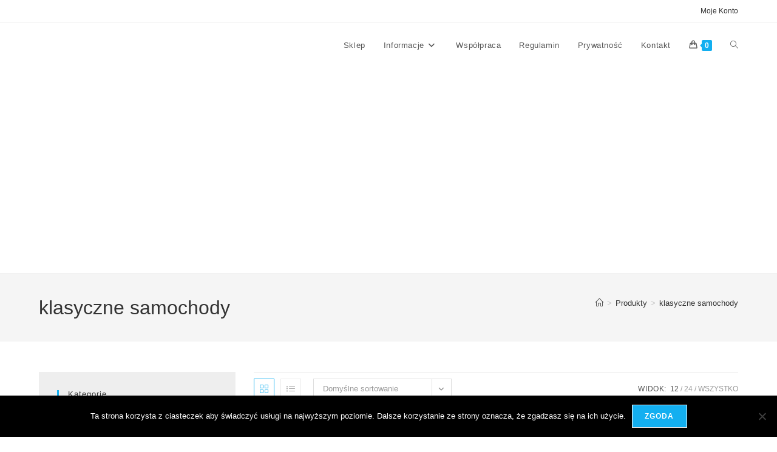

--- FILE ---
content_type: text/html; charset=UTF-8
request_url: http://grandformat.pl/tag-produktu/klasyczne-samochody/
body_size: 14183
content:
<!DOCTYPE html><html class="html" lang="pl-PL" prefix="og: https://ogp.me/ns#"><head><meta charset="UTF-8"><link rel="profile" href="https://gmpg.org/xfn/11"><meta name="viewport" content="width=device-width, initial-scale=1"><!-- <link media="all" href="http://grandformat.pl/wp-content/cache/autoptimize/css/autoptimize_5a10a9ed54e6a685461f6c99f5049185.css" rel="stylesheet"> --><title>Klasyczne Samochody &raquo; Pocztówki, Widokówki | Motoryzacja, Pejzaże, Zwierzęta</title><meta name="robots" content="index, follow, max-snippet:-1, max-video-preview:-1, max-image-preview:large"/><link rel="canonical" href="http://grandformat.pl/tag-produktu/klasyczne-samochody/" /><link rel="next" href="http://grandformat.pl/tag-produktu/klasyczne-samochody/page/2/" /><meta property="og:locale" content="pl_PL" /><meta property="og:type" content="article" /><meta property="og:title" content="Klasyczne Samochody &raquo; Pocztówki, Widokówki | Motoryzacja, Pejzaże, Zwierzęta" /><meta property="og:url" content="http://grandformat.pl/tag-produktu/klasyczne-samochody/" /><meta property="og:site_name" content="Pocztówki, Widokówki | Motoryzacja, Pejzaże, Zwierzęta" /><meta name="twitter:card" content="summary_large_image" /><meta name="twitter:title" content="Klasyczne Samochody &raquo; Pocztówki, Widokówki | Motoryzacja, Pejzaże, Zwierzęta" /><meta name="twitter:label1" content="Produkty" /><meta name="twitter:data1" content="13" /><link href='https://sp-ao.shortpixel.ai' rel='preconnect' /><link rel="alternate" type="application/rss+xml" title="Pocztówki, Widokówki | Motoryzacja, Pejzaże, Zwierzęta &raquo; Kanał z wpisami" href="http://grandformat.pl/feed/" /><link rel="alternate" type="application/rss+xml" title="Pocztówki, Widokówki | Motoryzacja, Pejzaże, Zwierzęta &raquo; Kanał z komentarzami" href="http://grandformat.pl/comments/feed/" /><link rel="alternate" type="application/rss+xml" title="Kanał Pocztówki, Widokówki | Motoryzacja, Pejzaże, Zwierzęta &raquo; klasyczne samochody Znacznik" href="http://grandformat.pl/tag-produktu/klasyczne-samochody/feed/" />  <script src="http://www.googletagmanager.com/gtag/js?id=G-BKGRSTNZ8B"  data-cfasync="false" data-wpfc-render="false" async></script> <script data-cfasync="false" data-wpfc-render="false">var mi_version = '9.9.0';
var mi_track_user = true;
var mi_no_track_reason = '';
var MonsterInsightsDefaultLocations = {"page_location":"http:\/\/grandformat.pl\/tag-produktu\/klasyczne-samochody\/"};
if ( typeof MonsterInsightsPrivacyGuardFilter === 'function' ) {
var MonsterInsightsLocations = (typeof MonsterInsightsExcludeQuery === 'object') ? MonsterInsightsPrivacyGuardFilter( MonsterInsightsExcludeQuery ) : MonsterInsightsPrivacyGuardFilter( MonsterInsightsDefaultLocations );
} else {
var MonsterInsightsLocations = (typeof MonsterInsightsExcludeQuery === 'object') ? MonsterInsightsExcludeQuery : MonsterInsightsDefaultLocations;
}
var disableStrs = [
'ga-disable-G-BKGRSTNZ8B',
];
/* Function to detect opted out users */
function __gtagTrackerIsOptedOut() {
for (var index = 0; index < disableStrs.length; index++) {
if (document.cookie.indexOf(disableStrs[index] + '=true') > -1) {
return true;
}
}
return false;
}
/* Disable tracking if the opt-out cookie exists. */
if (__gtagTrackerIsOptedOut()) {
for (var index = 0; index < disableStrs.length; index++) {
window[disableStrs[index]] = true;
}
}
/* Opt-out function */
function __gtagTrackerOptout() {
for (var index = 0; index < disableStrs.length; index++) {
document.cookie = disableStrs[index] + '=true; expires=Thu, 31 Dec 2099 23:59:59 UTC; path=/';
window[disableStrs[index]] = true;
}
}
if ('undefined' === typeof gaOptout) {
function gaOptout() {
__gtagTrackerOptout();
}
}
window.dataLayer = window.dataLayer || [];
window.MonsterInsightsDualTracker = {
helpers: {},
trackers: {},
};
if (mi_track_user) {
function __gtagDataLayer() {
dataLayer.push(arguments);
}
function __gtagTracker(type, name, parameters) {
if (!parameters) {
parameters = {};
}
if (parameters.send_to) {
__gtagDataLayer.apply(null, arguments);
return;
}
if (type === 'event') {
parameters.send_to = monsterinsights_frontend.v4_id;
var hookName = name;
if (typeof parameters['event_category'] !== 'undefined') {
hookName = parameters['event_category'] + ':' + name;
}
if (typeof MonsterInsightsDualTracker.trackers[hookName] !== 'undefined') {
MonsterInsightsDualTracker.trackers[hookName](parameters);
} else {
__gtagDataLayer('event', name, parameters);
}
} else {
__gtagDataLayer.apply(null, arguments);
}
}
__gtagTracker('js', new Date());
__gtagTracker('set', {
'developer_id.dZGIzZG': true,
});
if ( MonsterInsightsLocations.page_location ) {
__gtagTracker('set', MonsterInsightsLocations);
}
__gtagTracker('config', 'G-BKGRSTNZ8B', {"forceSSL":"true"} );
window.gtag = __gtagTracker;										(function () {
/* https://developers.google.com/analytics/devguides/collection/analyticsjs/ */
/* ga and __gaTracker compatibility shim. */
var noopfn = function () {
return null;
};
var newtracker = function () {
return new Tracker();
};
var Tracker = function () {
return null;
};
var p = Tracker.prototype;
p.get = noopfn;
p.set = noopfn;
p.send = function () {
var args = Array.prototype.slice.call(arguments);
args.unshift('send');
__gaTracker.apply(null, args);
};
var __gaTracker = function () {
var len = arguments.length;
if (len === 0) {
return;
}
var f = arguments[len - 1];
if (typeof f !== 'object' || f === null || typeof f.hitCallback !== 'function') {
if ('send' === arguments[0]) {
var hitConverted, hitObject = false, action;
if ('event' === arguments[1]) {
if ('undefined' !== typeof arguments[3]) {
hitObject = {
'eventAction': arguments[3],
'eventCategory': arguments[2],
'eventLabel': arguments[4],
'value': arguments[5] ? arguments[5] : 1,
}
}
}
if ('pageview' === arguments[1]) {
if ('undefined' !== typeof arguments[2]) {
hitObject = {
'eventAction': 'page_view',
'page_path': arguments[2],
}
}
}
if (typeof arguments[2] === 'object') {
hitObject = arguments[2];
}
if (typeof arguments[5] === 'object') {
Object.assign(hitObject, arguments[5]);
}
if ('undefined' !== typeof arguments[1].hitType) {
hitObject = arguments[1];
if ('pageview' === hitObject.hitType) {
hitObject.eventAction = 'page_view';
}
}
if (hitObject) {
action = 'timing' === arguments[1].hitType ? 'timing_complete' : hitObject.eventAction;
hitConverted = mapArgs(hitObject);
__gtagTracker('event', action, hitConverted);
}
}
return;
}
function mapArgs(args) {
var arg, hit = {};
var gaMap = {
'eventCategory': 'event_category',
'eventAction': 'event_action',
'eventLabel': 'event_label',
'eventValue': 'event_value',
'nonInteraction': 'non_interaction',
'timingCategory': 'event_category',
'timingVar': 'name',
'timingValue': 'value',
'timingLabel': 'event_label',
'page': 'page_path',
'location': 'page_location',
'title': 'page_title',
'referrer' : 'page_referrer',
};
for (arg in args) {
if (!(!args.hasOwnProperty(arg) || !gaMap.hasOwnProperty(arg))) {
hit[gaMap[arg]] = args[arg];
} else {
hit[arg] = args[arg];
}
}
return hit;
}
try {
f.hitCallback();
} catch (ex) {
}
};
__gaTracker.create = newtracker;
__gaTracker.getByName = newtracker;
__gaTracker.getAll = function () {
return [];
};
__gaTracker.remove = noopfn;
__gaTracker.loaded = true;
window['__gaTracker'] = __gaTracker;
})();
} else {
console.log("");
(function () {
function __gtagTracker() {
return null;
}
window['__gtagTracker'] = __gtagTracker;
window['gtag'] = __gtagTracker;
})();
}</script> <!-- <link rel='stylesheet' id='ebs_dynamic_css-css' href='http://grandformat.pl/wp-content/plugins/easy-bootstrap-shortcodes/styles/ebs_dynamic_css.php?ver=6.8.3' media='all' /> -->
<link rel="stylesheet" type="text/css" href="//grandformat.pl/wp-content/cache/wpfc-minified/lm5xoxl5/3tx8h.css" media="all"/> <script type="text/template" id="tmpl-variation-template"><div class="woocommerce-variation-description">{{{ data.variation.variation_description }}}</div>
<div class="woocommerce-variation-price">{{{ data.variation.price_html }}}</div>
<div class="woocommerce-variation-availability">{{{ data.variation.availability_html }}}</div></script> <script type="text/template" id="tmpl-unavailable-variation-template"><p role="alert">Przepraszamy, ten produkt jest niedostępny. Prosimy wybrać inną kombinację.</p></script> <script src='//grandformat.pl/wp-content/cache/wpfc-minified/31m5d144/2ojbw.js' type="text/javascript"></script>
<!-- <script src="http://grandformat.pl/wp-includes/js/jquery/jquery.min.js?ver=3.7.1" id="jquery-core-js"></script> --> <script data-cfasync="false" data-wpfc-render="false" id='monsterinsights-frontend-script-js-extra'>var monsterinsights_frontend = {"js_events_tracking":"true","download_extensions":"doc,pdf,ppt,zip,xls,docx,pptx,xlsx","inbound_paths":"[]","home_url":"http:\/\/grandformat.pl","hash_tracking":"false","v4_id":"G-BKGRSTNZ8B"};</script> <script id="cookie-notice-front-js-before">var cnArgs = {"ajaxUrl":"http:\/\/grandformat.pl\/wp-admin\/admin-ajax.php","nonce":"671e2bf376","hideEffect":"fade","position":"bottom","onScroll":false,"onScrollOffset":100,"onClick":false,"cookieName":"cookie_notice_accepted","cookieTime":2147483647,"cookieTimeRejected":2592000,"globalCookie":false,"redirection":false,"cache":false,"revokeCookies":false,"revokeCookiesOpt":"automatic"};</script> <script id="wc-add-to-cart-js-extra">var wc_add_to_cart_params = {"ajax_url":"\/wp-admin\/admin-ajax.php","wc_ajax_url":"\/?wc-ajax=%%endpoint%%","i18n_view_cart":"Zobacz koszyk","cart_url":"http:\/\/grandformat.pl\/koszyk\/","is_cart":"","cart_redirect_after_add":"no"};</script> <script id="woocommerce-js-extra">var woocommerce_params = {"ajax_url":"\/wp-admin\/admin-ajax.php","wc_ajax_url":"\/?wc-ajax=%%endpoint%%","i18n_password_show":"Poka\u017c has\u0142o","i18n_password_hide":"Ukryj has\u0142o"};</script> <script id="wp-util-js-extra">var _wpUtilSettings = {"ajax":{"url":"\/wp-admin\/admin-ajax.php"}};</script> <script id="wc-add-to-cart-variation-js-extra">var wc_add_to_cart_variation_params = {"wc_ajax_url":"\/?wc-ajax=%%endpoint%%","i18n_no_matching_variations_text":"Przepraszamy, \u017caden produkt nie spe\u0142nia twojego wyboru. Prosimy wybra\u0107 inn\u0105 kombinacj\u0119.","i18n_make_a_selection_text":"Wybierz opcje produktu przed dodaniem go do koszyka.","i18n_unavailable_text":"Przepraszamy, ten produkt jest niedost\u0119pny. Prosimy wybra\u0107 inn\u0105 kombinacj\u0119.","i18n_reset_alert_text":"Tw\u00f3j wyb\u00f3r zosta\u0142 zresetowany. Wybierz niekt\u00f3re opcje produktu przed dodaniem go do koszyka."};</script> <script id="wc-cart-fragments-js-extra">var wc_cart_fragments_params = {"ajax_url":"\/wp-admin\/admin-ajax.php","wc_ajax_url":"\/?wc-ajax=%%endpoint%%","cart_hash_key":"wc_cart_hash_434307aa45c31901a179b6828ff15290","fragment_name":"wc_fragments_434307aa45c31901a179b6828ff15290","request_timeout":"5000"};</script> <link rel="https://api.w.org/" href="http://grandformat.pl/wp-json/" /><link rel="alternate" title="JSON" type="application/json" href="http://grandformat.pl/wp-json/wp/v2/product_tag/150" /><link rel="EditURI" type="application/rsd+xml" title="RSD" href="http://grandformat.pl/xmlrpc.php?rsd" /> <script>document.documentElement.className = document.documentElement.className.replace('no-js', 'js');</script> <noscript><style>.woocommerce-product-gallery{ opacity: 1 !important; }</style></noscript><meta name="generator" content="Elementor 3.31.3; features: e_font_icon_svg, additional_custom_breakpoints, e_element_cache; settings: css_print_method-external, google_font-enabled, font_display-swap"></head><body class="archive tax-product_tag term-klasyczne-samochody term-150 wp-custom-logo wp-embed-responsive wp-theme-oceanwp theme-oceanwp cookies-not-set woocommerce woocommerce-page woocommerce-no-js oceanwp-theme dropdown-mobile default-breakpoint has-sidebar content-left-sidebar has-topbar has-breadcrumbs has-grid-list account-original-style elementor-default elementor-kit-13881"  ><div id="outer-wrap" class="site clr"> <a class="skip-link screen-reader-text" href="#main">Skip to content</a><div id="wrap" class="clr"><div id="top-bar-wrap" class="clr"><div id="top-bar" class="clr container has-no-content"><div id="top-bar-inner" class="clr"><div id="top-bar-content" class="clr top-bar-right"><div id="top-bar-nav" class="navigation clr"><ul id="menu-top-navigation" class="top-bar-menu dropdown-menu sf-menu"><li id="menu-item-2510" class="menu-item menu-item-type-post_type menu-item-object-page menu-item-2510"><a title="glyphicon-user" href="http://grandformat.pl/moje-konto/" class="menu-link">Moje Konto</a></li></ul></div></div></div></div></div><header id="site-header" class="minimal-header clr" data-height="74"   role="banner"><div id="site-header-inner" class="clr container"><div id="site-logo" class="clr"   ><div id="site-logo-inner" class="clr"> <a href="http://grandformat.pl/" class="custom-logo-link" rel="home"><img width="412" height="70" data-src="https://sp-ao.shortpixel.ai/client/to_webp,q_lossless,ret_img,w_412,h_70/http://grandformat.pl/wp-content/uploads/2016/05/grandformat-logo2.png" class="custom-logo lazyload" alt="Pocztówki - Sklep Grandformat.pl" decoding="async" data-srcset="https://sp-ao.shortpixel.ai/client/to_webp,q_lossless,ret_img,w_412/http://grandformat.pl/wp-content/uploads/2016/05/grandformat-logo2.png 412w, https://sp-ao.shortpixel.ai/client/to_webp,q_lossless,ret_img,w_228/http://grandformat.pl/wp-content/uploads/2016/05/grandformat-logo2-228x39.png 228w" data-sizes="(max-width: 412px) 100vw, 412px" src="[data-uri]" style="--smush-placeholder-width: 412px; --smush-placeholder-aspect-ratio: 412/70;" /></a></div></div><div id="site-navigation-wrap" class="clr"><nav id="site-navigation" class="navigation main-navigation clr"   role="navigation" ><ul id="menu-moje-menu" class="main-menu dropdown-menu sf-menu"><li id="menu-item-7164" class="menu-item menu-item-type-post_type menu-item-object-page menu-item-7164"><a href="http://grandformat.pl/sklep/" class="menu-link"><span class="text-wrap">Sklep</span></a></li><li id="menu-item-5342" class="menu-item menu-item-type-post_type menu-item-object-page menu-item-has-children dropdown menu-item-5342"><a href="http://grandformat.pl/info/" class="menu-link"><span class="text-wrap">Informacje<i class="nav-arrow fa fa-angle-down" aria-hidden="true" role="img"></i></span></a><ul class="sub-menu"><li id="menu-item-13880" class="menu-item menu-item-type-post_type menu-item-object-page menu-item-13880"><a href="http://grandformat.pl/info/jak-kupowac/" class="menu-link"><span class="text-wrap">Jak kupować</span></a></li><li id="menu-item-13879" class="menu-item menu-item-type-post_type menu-item-object-page menu-item-13879"><a href="http://grandformat.pl/info/metody-wysylki/" class="menu-link"><span class="text-wrap">Metody wysyłki</span></a></li><li id="menu-item-13878" class="menu-item menu-item-type-post_type menu-item-object-page menu-item-13878"><a href="http://grandformat.pl/info/formy-platnosci/" class="menu-link"><span class="text-wrap">Formy płatności</span></a></li></ul></li><li id="menu-item-5343" class="menu-item menu-item-type-post_type menu-item-object-page menu-item-5343"><a href="http://grandformat.pl/wspolpraca/" class="menu-link"><span class="text-wrap">Współpraca</span></a></li><li id="menu-item-5353" class="menu-item menu-item-type-post_type menu-item-object-page menu-item-5353"><a href="http://grandformat.pl/regulamin/" class="menu-link"><span class="text-wrap">Regulamin</span></a></li><li id="menu-item-5383" class="menu-item menu-item-type-post_type menu-item-object-page menu-item-privacy-policy menu-item-5383"><a href="http://grandformat.pl/prywatnosc/" class="menu-link"><span class="text-wrap">Prywatność</span></a></li><li id="menu-item-5344" class="menu-item menu-item-type-post_type menu-item-object-page menu-item-5344"><a href="http://grandformat.pl/kontakt/" class="menu-link"><span class="text-wrap">Kontakt</span></a></li><li class="woo-menu-icon wcmenucart-toggle-drop_down toggle-cart-widget"> <a href="http://grandformat.pl/koszyk/" class="wcmenucart"> <span class="wcmenucart-count"><i class=" icon-handbag" aria-hidden="true" role="img"></i><span class="wcmenucart-details count">0</span></span> </a><div class="current-shop-items-dropdown owp-mini-cart clr"><div class="current-shop-items-inner clr"><div class="widget woocommerce widget_shopping_cart"><div class="widget_shopping_cart_content"></div></div></div></div></li><li class="search-toggle-li" ><a href="http://grandformat.pl/#" class="site-search-toggle search-dropdown-toggle"><span class="screen-reader-text">Toggle website search</span><i class=" icon-magnifier" aria-hidden="true" role="img"></i></a></li></ul><div id="searchform-dropdown" class="header-searchform-wrap clr" ><form aria-label="Search this website" role="search" method="get" class="searchform" action="http://grandformat.pl/"> <input aria-label="Insert search query" type="search" id="ocean-search-form-1" class="field" autocomplete="off" placeholder="Wyszukiwanie" name="s"></form></div></nav></div><div class="oceanwp-mobile-menu-icon clr mobile-right"> <a href="http://grandformat.pl/koszyk/" class="wcmenucart"> <span class="wcmenucart-count"><i class=" icon-handbag" aria-hidden="true" role="img"></i><span class="wcmenucart-details count">0</span></span> </a> <a href="http://grandformat.pl/#mobile-menu-toggle" class="mobile-menu"  aria-label="Mobile Menu"> <i class="fa fa-bars" aria-hidden="true"></i> <span class="oceanwp-text">Menu</span> <span class="oceanwp-close-text">Zamknij</span> </a></div></div><div id="mobile-dropdown" class="clr" ><nav class="clr"  ><div id="mobile-nav" class="navigation clr"><ul id="menu-moje-menu-1" class="menu"><li class="menu-item menu-item-type-post_type menu-item-object-page menu-item-7164"><a href="http://grandformat.pl/sklep/">Sklep</a></li><li class="menu-item menu-item-type-post_type menu-item-object-page menu-item-has-children menu-item-5342"><a href="http://grandformat.pl/info/">Informacje</a><ul class="sub-menu"><li class="menu-item menu-item-type-post_type menu-item-object-page menu-item-13880"><a href="http://grandformat.pl/info/jak-kupowac/">Jak kupować</a></li><li class="menu-item menu-item-type-post_type menu-item-object-page menu-item-13879"><a href="http://grandformat.pl/info/metody-wysylki/">Metody wysyłki</a></li><li class="menu-item menu-item-type-post_type menu-item-object-page menu-item-13878"><a href="http://grandformat.pl/info/formy-platnosci/">Formy płatności</a></li></ul></li><li class="menu-item menu-item-type-post_type menu-item-object-page menu-item-5343"><a href="http://grandformat.pl/wspolpraca/">Współpraca</a></li><li class="menu-item menu-item-type-post_type menu-item-object-page menu-item-5353"><a href="http://grandformat.pl/regulamin/">Regulamin</a></li><li class="menu-item menu-item-type-post_type menu-item-object-page menu-item-privacy-policy menu-item-5383"><a rel="privacy-policy" href="http://grandformat.pl/prywatnosc/">Prywatność</a></li><li class="menu-item menu-item-type-post_type menu-item-object-page menu-item-5344"><a href="http://grandformat.pl/kontakt/">Kontakt</a></li></ul></div><div id="mobile-menu-search" class="clr"><form aria-label="Search this website" method="get" action="http://grandformat.pl/" class="mobile-searchform"> <input aria-label="Insert search query" value="" class="field" id="ocean-mobile-search-2" type="search" name="s" autocomplete="off" placeholder="Wyszukiwanie" /> <button aria-label="Submit search" type="submit" class="searchform-submit"> <i class=" icon-magnifier" aria-hidden="true" role="img"></i> </button></form></div></nav></div></header><main id="main" class="site-main clr"  role="main"><header class="page-header"><div class="container clr page-header-inner"><h1 class="page-header-title clr" >klasyczne samochody</h1><nav role="navigation" aria-label="Breadcrumbs" class="site-breadcrumbs clr position-"><ol class="trail-items"  ><meta name="numberOfItems" content="3" /><meta name="itemListOrder" content="Ascending" /><li class="trail-item trail-begin"   ><a href="http://grandformat.pl" rel="home" aria-label="Strona Główna" ><span ><i class=" icon-home" aria-hidden="true" role="img"></i><span class="breadcrumb-home has-icon">Strona Główna</span></span></a><span class="breadcrumb-sep">></span><meta  content="1" /></li><li class="trail-item"   ><a href="http://grandformat.pl/sklep/" ><span >Produkty</span></a><span class="breadcrumb-sep">></span><meta  content="2" /></li><li class="trail-item trail-end"   ><span ><a href="http://grandformat.pl/tag-produktu/klasyczne-samochody/">klasyczne samochody</a></span><meta  content="3" /></li></ol></nav></div></header><div id="content-wrap" class="container clr"><div id="primary" class="content-area clr"><div id="content" class="clr site-content"><article class="entry-content entry clr"><header class="woocommerce-products-header"></header><div class="woocommerce-notices-wrapper"></div><div class="oceanwp-toolbar clr"><nav class="oceanwp-grid-list"><a href="#" id="oceanwp-grid" title="Widok siatki" class="active  grid-btn"><i class=" icon-grid" aria-hidden="true" role="img"></i></a><a href="#" id="oceanwp-list" title="Widok listy" class=" list-btn"><i class=" icon-list" aria-hidden="true" role="img"></i></a></nav><form class="woocommerce-ordering" method="get"> <select
name="orderby"
class="orderby"
aria-label="Zamówienie w sklepie"
><option value="menu_order"  selected='selected'>Domyślne sortowanie</option><option value="popularity" >Sortuj wg popularności</option><option value="date" >Sortuj od najnowszych</option><option value="price" >Sortuj po cenie od najniższej</option><option value="price-desc" >Sortuj po cenie od najwyższej</option> </select> <input type="hidden" name="paged" value="1" /></form><ul class="result-count"><li class="view-title">Widok:</li><li><a class="view-first active" href="http://grandformat.pl/tag-produktu/klasyczne-samochody/?products-per-page=12">12</a></li><li><a class="view-second" href="http://grandformat.pl/tag-produktu/klasyczne-samochody/?products-per-page=24">24</a></li><li><a class="view-all" href="http://grandformat.pl/tag-produktu/klasyczne-samochody/?products-per-page=all">Wszystko</a></li></ul></div><ul class="products oceanwp-row clr grid"><li class="entry has-media has-product-nav col span_1_of_3 owp-content-center owp-thumbs-layout-horizontal owp-btn-normal owp-tabs-layout-horizontal product type-product post-4725 status-publish first instock product_cat-samochody product_cat-poczta-polska product_tag-klasyczne-samochody product_tag-klasyk product_tag-samochody-zabytkowe has-post-thumbnail sold-individually shipping-taxable purchasable product-type-simple"><div class="product-inner clr"><div class="woo-entry-image-swap woo-entry-image clr"> <a href="http://grandformat.pl/produkt/syrena-poczta/" class="woocommerce-LoopProduct-link"><img width="228" height="157" data-src="https://sp-ao.shortpixel.ai/client/to_webp,q_lossless,ret_img,w_228,h_157/http://grandformat.pl/wp-content/uploads/2021/05/13-Pocztowka-Syrena-przod-Historia-Motoryzacji-228x157.jpg" class="woo-entry-image-main lazyload" alt="Syrena (PP)"  decoding="async" data-srcset="https://sp-ao.shortpixel.ai/client/to_webp,q_lossless,ret_img,w_228/http://grandformat.pl/wp-content/uploads/2021/05/13-Pocztowka-Syrena-przod-Historia-Motoryzacji-228x157.jpg 228w, https://sp-ao.shortpixel.ai/client/to_webp,q_lossless,ret_img,w_1000/http://grandformat.pl/wp-content/uploads/2021/05/13-Pocztowka-Syrena-przod-Historia-Motoryzacji-scaled.jpg 1000w" data-sizes="(max-width: 228px) 100vw, 228px" src="[data-uri]" style="--smush-placeholder-width: 228px; --smush-placeholder-aspect-ratio: 228/157;" /><img width="228" height="158" data-src="https://sp-ao.shortpixel.ai/client/to_webp,q_lossless,ret_img,w_228,h_158/http://grandformat.pl/wp-content/uploads/2021/05/13-Pocztowka-Syrena-tyl-Historia-Motoryzacji-228x158.jpg" class="woo-entry-image-secondary lazyload" alt="Syrena (PP)"  decoding="async" data-srcset="https://sp-ao.shortpixel.ai/client/to_webp,q_lossless,ret_img,w_228/http://grandformat.pl/wp-content/uploads/2021/05/13-Pocztowka-Syrena-tyl-Historia-Motoryzacji-228x158.jpg 228w, https://sp-ao.shortpixel.ai/client/to_webp,q_lossless,ret_img,w_1000/http://grandformat.pl/wp-content/uploads/2021/05/13-Pocztowka-Syrena-tyl-Historia-Motoryzacji-scaled.jpg 1000w" data-sizes="(max-width: 228px) 100vw, 228px" src="[data-uri]" style="--smush-placeholder-width: 228px; --smush-placeholder-aspect-ratio: 228/158;" /></a><a href="#" id="product_id_4725" class="owp-quick-view" data-product_id="4725" aria-label="Quickly preview product Syrena (PP)"><i class=" icon-eye" aria-hidden="true" role="img"></i> Quick View</a></div><ul class="woo-entry-inner clr"><li class="image-wrap"><div class="woo-entry-image-swap woo-entry-image clr"> <a href="http://grandformat.pl/produkt/syrena-poczta/" class="woocommerce-LoopProduct-link"><img width="228" height="157" data-src="https://sp-ao.shortpixel.ai/client/to_webp,q_lossless,ret_img,w_228,h_157/http://grandformat.pl/wp-content/uploads/2021/05/13-Pocztowka-Syrena-przod-Historia-Motoryzacji-228x157.jpg" class="woo-entry-image-main lazyload" alt="Syrena (PP)"  decoding="async" data-srcset="https://sp-ao.shortpixel.ai/client/to_webp,q_lossless,ret_img,w_228/http://grandformat.pl/wp-content/uploads/2021/05/13-Pocztowka-Syrena-przod-Historia-Motoryzacji-228x157.jpg 228w, https://sp-ao.shortpixel.ai/client/to_webp,q_lossless,ret_img,w_1000/http://grandformat.pl/wp-content/uploads/2021/05/13-Pocztowka-Syrena-przod-Historia-Motoryzacji-scaled.jpg 1000w" data-sizes="(max-width: 228px) 100vw, 228px" src="[data-uri]" style="--smush-placeholder-width: 228px; --smush-placeholder-aspect-ratio: 228/157;" /><img width="228" height="158" data-src="https://sp-ao.shortpixel.ai/client/to_webp,q_lossless,ret_img,w_228,h_158/http://grandformat.pl/wp-content/uploads/2021/05/13-Pocztowka-Syrena-tyl-Historia-Motoryzacji-228x158.jpg" class="woo-entry-image-secondary lazyload" alt="Syrena (PP)"  decoding="async" data-srcset="https://sp-ao.shortpixel.ai/client/to_webp,q_lossless,ret_img,w_228/http://grandformat.pl/wp-content/uploads/2021/05/13-Pocztowka-Syrena-tyl-Historia-Motoryzacji-228x158.jpg 228w, https://sp-ao.shortpixel.ai/client/to_webp,q_lossless,ret_img,w_1000/http://grandformat.pl/wp-content/uploads/2021/05/13-Pocztowka-Syrena-tyl-Historia-Motoryzacji-scaled.jpg 1000w" data-sizes="(max-width: 228px) 100vw, 228px" src="[data-uri]" style="--smush-placeholder-width: 228px; --smush-placeholder-aspect-ratio: 228/158;" /></a><a href="#" id="product_id_4725" class="owp-quick-view" data-product_id="4725" aria-label="Quickly preview product Syrena (PP)"><i class=" icon-eye" aria-hidden="true" role="img"></i> Quick View</a></div></li><li class="category"><a href="http://grandformat.pl/kategoria-produktu/pocztowki/samochody/" rel="tag">Samochody</a>, <a href="http://grandformat.pl/kategoria-produktu/pocztowki/poczta-polska/" rel="tag">Poczta Polska</a></li><li class="title"><h2><a href="http://grandformat.pl/produkt/syrena-poczta/">Syrena (PP)</a></h2></li><li class="price-wrap"> <span class="price"><span class="woocommerce-Price-amount amount"><bdi>2.50<span class="woocommerce-Price-currencySymbol">&#122;&#322;</span></bdi></span></span></li><li class="rating"></li><li class="woo-desc">Kolorowa kartka pocztowa prezentująca zabytkowy samochód – klasyk polskiej motoryzacji. &nbsp; Wymiary 13 x 19 cm. Foliowana. Ramka - biała. &nbsp;</li><li class="btn-wrap clr"><a href="/tag-produktu/klasyczne-samochody/?add-to-cart=4725" aria-describedby="woocommerce_loop_add_to_cart_link_describedby_4725" data-quantity="1" class="button product_type_simple add_to_cart_button ajax_add_to_cart" data-product_id="4725" data-product_sku="4725" aria-label="Dodaj do koszyka: &bdquo;Syrena (PP)&rdquo;" rel="nofollow" data-success_message="&ldquo;Syrena (PP)&rdquo; został dodany do twojego koszyka" role="button">Dodaj do koszyka</a> <span id="woocommerce_loop_add_to_cart_link_describedby_4725" class="screen-reader-text"> </span></li></ul></div></li><li class="entry has-media has-product-nav col span_1_of_3 owp-content-center owp-thumbs-layout-horizontal owp-btn-normal owp-tabs-layout-horizontal product type-product post-3688 status-publish instock product_cat-poczta-polska product_cat-samochody product_tag-klasyczne-samochody product_tag-klasyk product_tag-samochody-retro product_tag-samochody-zabytkowe has-post-thumbnail shipping-taxable purchasable product-type-simple"><div class="product-inner clr"><div class="woo-entry-image-swap woo-entry-image clr"> <a href="http://grandformat.pl/produkt/fiat-126p-poczta/" class="woocommerce-LoopProduct-link"><img width="228" height="157" data-src="https://sp-ao.shortpixel.ai/client/to_webp,q_lossless,ret_img,w_228,h_157/http://grandformat.pl/wp-content/uploads/2021/05/09-Pocztowka-Fiat-126p-przod-Historia-Motoryzacji-228x157.jpg" class="woo-entry-image-main lazyload" alt="Fiat 126p (PP)"  decoding="async" data-srcset="https://sp-ao.shortpixel.ai/client/to_webp,q_lossless,ret_img,w_228/http://grandformat.pl/wp-content/uploads/2021/05/09-Pocztowka-Fiat-126p-przod-Historia-Motoryzacji-228x157.jpg 228w, https://sp-ao.shortpixel.ai/client/to_webp,q_lossless,ret_img,w_1000/http://grandformat.pl/wp-content/uploads/2021/05/09-Pocztowka-Fiat-126p-przod-Historia-Motoryzacji-scaled.jpg 1000w" data-sizes="(max-width: 228px) 100vw, 228px" src="[data-uri]" style="--smush-placeholder-width: 228px; --smush-placeholder-aspect-ratio: 228/157;" /><img width="228" height="158" data-src="https://sp-ao.shortpixel.ai/client/to_webp,q_lossless,ret_img,w_228,h_158/http://grandformat.pl/wp-content/uploads/2021/05/09-Pocztowka-Fiat-126p-tyl-Historia-Motoryzacji-228x158.jpg" class="woo-entry-image-secondary lazyload" alt="Fiat 126p (PP)"  decoding="async" data-srcset="https://sp-ao.shortpixel.ai/client/to_webp,q_lossless,ret_img,w_228/http://grandformat.pl/wp-content/uploads/2021/05/09-Pocztowka-Fiat-126p-tyl-Historia-Motoryzacji-228x158.jpg 228w, https://sp-ao.shortpixel.ai/client/to_webp,q_lossless,ret_img,w_1000/http://grandformat.pl/wp-content/uploads/2021/05/09-Pocztowka-Fiat-126p-tyl-Historia-Motoryzacji-scaled.jpg 1000w" data-sizes="(max-width: 228px) 100vw, 228px" src="[data-uri]" style="--smush-placeholder-width: 228px; --smush-placeholder-aspect-ratio: 228/158;" /></a><a href="#" id="product_id_3688" class="owp-quick-view" data-product_id="3688" aria-label="Quickly preview product Fiat 126p (PP)"><i class=" icon-eye" aria-hidden="true" role="img"></i> Quick View</a></div><ul class="woo-entry-inner clr"><li class="image-wrap"><div class="woo-entry-image-swap woo-entry-image clr"> <a href="http://grandformat.pl/produkt/fiat-126p-poczta/" class="woocommerce-LoopProduct-link"><img width="228" height="157" data-src="https://sp-ao.shortpixel.ai/client/to_webp,q_lossless,ret_img,w_228,h_157/http://grandformat.pl/wp-content/uploads/2021/05/09-Pocztowka-Fiat-126p-przod-Historia-Motoryzacji-228x157.jpg" class="woo-entry-image-main lazyload" alt="Fiat 126p (PP)"  decoding="async" data-srcset="https://sp-ao.shortpixel.ai/client/to_webp,q_lossless,ret_img,w_228/http://grandformat.pl/wp-content/uploads/2021/05/09-Pocztowka-Fiat-126p-przod-Historia-Motoryzacji-228x157.jpg 228w, https://sp-ao.shortpixel.ai/client/to_webp,q_lossless,ret_img,w_1000/http://grandformat.pl/wp-content/uploads/2021/05/09-Pocztowka-Fiat-126p-przod-Historia-Motoryzacji-scaled.jpg 1000w" data-sizes="(max-width: 228px) 100vw, 228px" src="[data-uri]" style="--smush-placeholder-width: 228px; --smush-placeholder-aspect-ratio: 228/157;" /><img width="228" height="158" data-src="https://sp-ao.shortpixel.ai/client/to_webp,q_lossless,ret_img,w_228,h_158/http://grandformat.pl/wp-content/uploads/2021/05/09-Pocztowka-Fiat-126p-tyl-Historia-Motoryzacji-228x158.jpg" class="woo-entry-image-secondary lazyload" alt="Fiat 126p (PP)"  decoding="async" data-srcset="https://sp-ao.shortpixel.ai/client/to_webp,q_lossless,ret_img,w_228/http://grandformat.pl/wp-content/uploads/2021/05/09-Pocztowka-Fiat-126p-tyl-Historia-Motoryzacji-228x158.jpg 228w, https://sp-ao.shortpixel.ai/client/to_webp,q_lossless,ret_img,w_1000/http://grandformat.pl/wp-content/uploads/2021/05/09-Pocztowka-Fiat-126p-tyl-Historia-Motoryzacji-scaled.jpg 1000w" data-sizes="(max-width: 228px) 100vw, 228px" src="[data-uri]" style="--smush-placeholder-width: 228px; --smush-placeholder-aspect-ratio: 228/158;" /></a><a href="#" id="product_id_3688" class="owp-quick-view" data-product_id="3688" aria-label="Quickly preview product Fiat 126p (PP)"><i class=" icon-eye" aria-hidden="true" role="img"></i> Quick View</a></div></li><li class="category"><a href="http://grandformat.pl/kategoria-produktu/pocztowki/poczta-polska/" rel="tag">Poczta Polska</a>, <a href="http://grandformat.pl/kategoria-produktu/pocztowki/samochody/" rel="tag">Samochody</a></li><li class="title"><h2><a href="http://grandformat.pl/produkt/fiat-126p-poczta/">Fiat 126p (PP)</a></h2></li><li class="price-wrap"> <span class="price"><span class="woocommerce-Price-amount amount"><bdi>2.50<span class="woocommerce-Price-currencySymbol">&#122;&#322;</span></bdi></span></span></li><li class="rating"></li><li class="woo-desc">Kolorowa kartka pocztowa prezentująca zabytkowy samochód – klasyk polskiej motoryzacji. &nbsp; Wymiary 13 x 19 cm. Foliowana. Ramka - biała.</li><li class="btn-wrap clr"><a href="/tag-produktu/klasyczne-samochody/?add-to-cart=3688" aria-describedby="woocommerce_loop_add_to_cart_link_describedby_3688" data-quantity="1" class="button product_type_simple add_to_cart_button ajax_add_to_cart" data-product_id="3688" data-product_sku="3688" aria-label="Dodaj do koszyka: &bdquo;Fiat 126p (PP)&rdquo;" rel="nofollow" data-success_message="&ldquo;Fiat 126p (PP)&rdquo; został dodany do twojego koszyka" role="button">Dodaj do koszyka</a> <span id="woocommerce_loop_add_to_cart_link_describedby_3688" class="screen-reader-text"> </span></li></ul></div></li><li class="entry has-media has-product-nav col span_1_of_3 owp-content-center owp-thumbs-layout-horizontal owp-btn-normal owp-tabs-layout-horizontal product type-product post-2841 status-publish last instock product_cat-samochody product_tag-klasyczne-samochody has-post-thumbnail shipping-taxable purchasable product-type-simple"><div class="product-inner clr"><div class="woo-entry-image-swap woo-entry-image clr"> <a href="http://grandformat.pl/produkt/fiat-126p/" class="woocommerce-LoopProduct-link"><img width="228" height="156" data-src="https://sp-ao.shortpixel.ai/client/to_webp,q_lossless,ret_img,w_228,h_156/http://grandformat.pl/wp-content/uploads/2015/11/pocztowka_przod_126p-228x156.jpg" class="woo-entry-image-main lazyload" alt="Fiat 126p"  decoding="async" data-srcset="https://sp-ao.shortpixel.ai/client/to_webp,q_lossless,ret_img,w_228/http://grandformat.pl/wp-content/uploads/2015/11/pocztowka_przod_126p-228x156.jpg 228w, https://sp-ao.shortpixel.ai/client/to_webp,q_lossless,ret_img,w_877/http://grandformat.pl/wp-content/uploads/2015/11/pocztowka_przod_126p.jpg 877w" data-sizes="(max-width: 228px) 100vw, 228px" src="[data-uri]" style="--smush-placeholder-width: 228px; --smush-placeholder-aspect-ratio: 228/156;" /><img width="228" height="156" data-src="https://sp-ao.shortpixel.ai/client/to_webp,q_lossless,ret_img,w_228,h_156/http://grandformat.pl/wp-content/uploads/2015/11/pocztowka_tyl_126p-228x156.jpg" class="woo-entry-image-secondary lazyload" alt="Fiat 126p"  decoding="async" data-srcset="https://sp-ao.shortpixel.ai/client/to_webp,q_lossless,ret_img,w_228/http://grandformat.pl/wp-content/uploads/2015/11/pocztowka_tyl_126p-228x156.jpg 228w, https://sp-ao.shortpixel.ai/client/to_webp,q_lossless,ret_img,w_877/http://grandformat.pl/wp-content/uploads/2015/11/pocztowka_tyl_126p.jpg 877w" data-sizes="(max-width: 228px) 100vw, 228px" src="[data-uri]" style="--smush-placeholder-width: 228px; --smush-placeholder-aspect-ratio: 228/156;" /></a><a href="#" id="product_id_2841" class="owp-quick-view" data-product_id="2841" aria-label="Quickly preview product Fiat 126p"><i class=" icon-eye" aria-hidden="true" role="img"></i> Quick View</a></div><ul class="woo-entry-inner clr"><li class="image-wrap"><div class="woo-entry-image-swap woo-entry-image clr"> <a href="http://grandformat.pl/produkt/fiat-126p/" class="woocommerce-LoopProduct-link"><img width="228" height="156" data-src="https://sp-ao.shortpixel.ai/client/to_webp,q_lossless,ret_img,w_228,h_156/http://grandformat.pl/wp-content/uploads/2015/11/pocztowka_przod_126p-228x156.jpg" class="woo-entry-image-main lazyload" alt="Fiat 126p"  decoding="async" data-srcset="https://sp-ao.shortpixel.ai/client/to_webp,q_lossless,ret_img,w_228/http://grandformat.pl/wp-content/uploads/2015/11/pocztowka_przod_126p-228x156.jpg 228w, https://sp-ao.shortpixel.ai/client/to_webp,q_lossless,ret_img,w_877/http://grandformat.pl/wp-content/uploads/2015/11/pocztowka_przod_126p.jpg 877w" data-sizes="(max-width: 228px) 100vw, 228px" src="[data-uri]" style="--smush-placeholder-width: 228px; --smush-placeholder-aspect-ratio: 228/156;" /><img width="228" height="156" data-src="https://sp-ao.shortpixel.ai/client/to_webp,q_lossless,ret_img,w_228,h_156/http://grandformat.pl/wp-content/uploads/2015/11/pocztowka_tyl_126p-228x156.jpg" class="woo-entry-image-secondary lazyload" alt="Fiat 126p"  decoding="async" data-srcset="https://sp-ao.shortpixel.ai/client/to_webp,q_lossless,ret_img,w_228/http://grandformat.pl/wp-content/uploads/2015/11/pocztowka_tyl_126p-228x156.jpg 228w, https://sp-ao.shortpixel.ai/client/to_webp,q_lossless,ret_img,w_877/http://grandformat.pl/wp-content/uploads/2015/11/pocztowka_tyl_126p.jpg 877w" data-sizes="(max-width: 228px) 100vw, 228px" src="[data-uri]" style="--smush-placeholder-width: 228px; --smush-placeholder-aspect-ratio: 228/156;" /></a><a href="#" id="product_id_2841" class="owp-quick-view" data-product_id="2841" aria-label="Quickly preview product Fiat 126p"><i class=" icon-eye" aria-hidden="true" role="img"></i> Quick View</a></div></li><li class="category"><a href="http://grandformat.pl/kategoria-produktu/pocztowki/samochody/" rel="tag">Samochody</a></li><li class="title"><h2><a href="http://grandformat.pl/produkt/fiat-126p/">Fiat 126p</a></h2></li><li class="price-wrap"> <span class="price"><span class="woocommerce-Price-amount amount"><bdi>2.50<span class="woocommerce-Price-currencySymbol">&#122;&#322;</span></bdi></span></span></li><li class="rating"></li><li class="woo-desc">Kolorowa kartka pocztowa prezentująca zabytkowy samochód – klasyk polskiej lub światowej motoryzacji. &nbsp; Wymiary 13 x 19 cm. Lakierowana. Ramka - czarna. &nbsp;</li><li class="btn-wrap clr"><a href="/tag-produktu/klasyczne-samochody/?add-to-cart=2841" aria-describedby="woocommerce_loop_add_to_cart_link_describedby_2841" data-quantity="1" class="button product_type_simple add_to_cart_button ajax_add_to_cart" data-product_id="2841" data-product_sku="2841" aria-label="Dodaj do koszyka: &bdquo;Fiat 126p&rdquo;" rel="nofollow" data-success_message="&ldquo;Fiat 126p&rdquo; został dodany do twojego koszyka" role="button">Dodaj do koszyka</a> <span id="woocommerce_loop_add_to_cart_link_describedby_2841" class="screen-reader-text"> </span></li></ul></div></li><li class="entry has-media has-product-nav col span_1_of_3 owp-content-center owp-thumbs-layout-horizontal owp-btn-normal owp-tabs-layout-horizontal product type-product post-3783 status-publish first instock product_cat-poczta-polska product_cat-samochody product_tag-klasyczne-samochody product_tag-klasyk product_tag-stare-samochody has-post-thumbnail shipping-taxable purchasable product-type-simple"><div class="product-inner clr"><div class="woo-entry-image-swap woo-entry-image clr"> <a href="http://grandformat.pl/produkt/beskid-106-poczta/" class="woocommerce-LoopProduct-link"><img width="228" height="157" data-src="https://sp-ao.shortpixel.ai/client/to_webp,q_lossless,ret_img,w_228,h_157/http://grandformat.pl/wp-content/uploads/2021/05/14-Pocztowka-Beskid-106-przod-Historia-Motoryzacji-228x157.jpg" class="woo-entry-image-main lazyload" alt="Beskid 106 (PP)"  decoding="async" data-srcset="https://sp-ao.shortpixel.ai/client/to_webp,q_lossless,ret_img,w_228/http://grandformat.pl/wp-content/uploads/2021/05/14-Pocztowka-Beskid-106-przod-Historia-Motoryzacji-228x157.jpg 228w, https://sp-ao.shortpixel.ai/client/to_webp,q_lossless,ret_img,w_1000/http://grandformat.pl/wp-content/uploads/2021/05/14-Pocztowka-Beskid-106-przod-Historia-Motoryzacji-scaled.jpg 1000w" data-sizes="(max-width: 228px) 100vw, 228px" src="[data-uri]" style="--smush-placeholder-width: 228px; --smush-placeholder-aspect-ratio: 228/157;" /><img width="228" height="158" data-src="https://sp-ao.shortpixel.ai/client/to_webp,q_lossless,ret_img,w_228,h_158/http://grandformat.pl/wp-content/uploads/2021/05/14-Pocztowka-Beskid-106-tyl-Historia-Motoryzacji-228x158.jpg" class="woo-entry-image-secondary lazyload" alt="Beskid 106 (PP)"  decoding="async" data-srcset="https://sp-ao.shortpixel.ai/client/to_webp,q_lossless,ret_img,w_228/http://grandformat.pl/wp-content/uploads/2021/05/14-Pocztowka-Beskid-106-tyl-Historia-Motoryzacji-228x158.jpg 228w, https://sp-ao.shortpixel.ai/client/to_webp,q_lossless,ret_img,w_1000/http://grandformat.pl/wp-content/uploads/2021/05/14-Pocztowka-Beskid-106-tyl-Historia-Motoryzacji-scaled.jpg 1000w" data-sizes="(max-width: 228px) 100vw, 228px" src="[data-uri]" style="--smush-placeholder-width: 228px; --smush-placeholder-aspect-ratio: 228/158;" /></a><a href="#" id="product_id_3783" class="owp-quick-view" data-product_id="3783" aria-label="Quickly preview product Beskid 106 (PP)"><i class=" icon-eye" aria-hidden="true" role="img"></i> Quick View</a></div><ul class="woo-entry-inner clr"><li class="image-wrap"><div class="woo-entry-image-swap woo-entry-image clr"> <a href="http://grandformat.pl/produkt/beskid-106-poczta/" class="woocommerce-LoopProduct-link"><img width="228" height="157" data-src="https://sp-ao.shortpixel.ai/client/to_webp,q_lossless,ret_img,w_228,h_157/http://grandformat.pl/wp-content/uploads/2021/05/14-Pocztowka-Beskid-106-przod-Historia-Motoryzacji-228x157.jpg" class="woo-entry-image-main lazyload" alt="Beskid 106 (PP)"  decoding="async" data-srcset="https://sp-ao.shortpixel.ai/client/to_webp,q_lossless,ret_img,w_228/http://grandformat.pl/wp-content/uploads/2021/05/14-Pocztowka-Beskid-106-przod-Historia-Motoryzacji-228x157.jpg 228w, https://sp-ao.shortpixel.ai/client/to_webp,q_lossless,ret_img,w_1000/http://grandformat.pl/wp-content/uploads/2021/05/14-Pocztowka-Beskid-106-przod-Historia-Motoryzacji-scaled.jpg 1000w" data-sizes="(max-width: 228px) 100vw, 228px" src="[data-uri]" style="--smush-placeholder-width: 228px; --smush-placeholder-aspect-ratio: 228/157;" /><img width="228" height="158" data-src="https://sp-ao.shortpixel.ai/client/to_webp,q_lossless,ret_img,w_228,h_158/http://grandformat.pl/wp-content/uploads/2021/05/14-Pocztowka-Beskid-106-tyl-Historia-Motoryzacji-228x158.jpg" class="woo-entry-image-secondary lazyload" alt="Beskid 106 (PP)"  decoding="async" data-srcset="https://sp-ao.shortpixel.ai/client/to_webp,q_lossless,ret_img,w_228/http://grandformat.pl/wp-content/uploads/2021/05/14-Pocztowka-Beskid-106-tyl-Historia-Motoryzacji-228x158.jpg 228w, https://sp-ao.shortpixel.ai/client/to_webp,q_lossless,ret_img,w_1000/http://grandformat.pl/wp-content/uploads/2021/05/14-Pocztowka-Beskid-106-tyl-Historia-Motoryzacji-scaled.jpg 1000w" data-sizes="(max-width: 228px) 100vw, 228px" src="[data-uri]" style="--smush-placeholder-width: 228px; --smush-placeholder-aspect-ratio: 228/158;" /></a><a href="#" id="product_id_3783" class="owp-quick-view" data-product_id="3783" aria-label="Quickly preview product Beskid 106 (PP)"><i class=" icon-eye" aria-hidden="true" role="img"></i> Quick View</a></div></li><li class="category"><a href="http://grandformat.pl/kategoria-produktu/pocztowki/poczta-polska/" rel="tag">Poczta Polska</a>, <a href="http://grandformat.pl/kategoria-produktu/pocztowki/samochody/" rel="tag">Samochody</a></li><li class="title"><h2><a href="http://grandformat.pl/produkt/beskid-106-poczta/">Beskid 106 (PP)</a></h2></li><li class="price-wrap"> <span class="price"><span class="woocommerce-Price-amount amount"><bdi>2.50<span class="woocommerce-Price-currencySymbol">&#122;&#322;</span></bdi></span></span></li><li class="rating"></li><li class="woo-desc">Kolorowa kartka pocztowa prezentująca zabytkowy samochód – klasyk polskiej motoryzacji. &nbsp; Wymiary 13 x 19 cm. Foliowana. Ramka - biała.</li><li class="btn-wrap clr"><a href="/tag-produktu/klasyczne-samochody/?add-to-cart=3783" aria-describedby="woocommerce_loop_add_to_cart_link_describedby_3783" data-quantity="1" class="button product_type_simple add_to_cart_button ajax_add_to_cart" data-product_id="3783" data-product_sku="3783" aria-label="Dodaj do koszyka: &bdquo;Beskid 106 (PP)&rdquo;" rel="nofollow" data-success_message="&ldquo;Beskid 106 (PP)&rdquo; został dodany do twojego koszyka" role="button">Dodaj do koszyka</a> <span id="woocommerce_loop_add_to_cart_link_describedby_3783" class="screen-reader-text"> </span></li></ul></div></li><li class="entry has-media has-product-nav col span_1_of_3 owp-content-center owp-thumbs-layout-horizontal owp-btn-normal owp-tabs-layout-horizontal product type-product post-4730 status-publish instock product_cat-samochody product_tag-klasyczne-samochody product_tag-samochody-zabytkowe has-post-thumbnail shipping-taxable purchasable product-type-simple"><div class="product-inner clr"><div class="woo-entry-image-swap woo-entry-image clr"> <a href="http://grandformat.pl/produkt/beskid/" class="woocommerce-LoopProduct-link"><img width="228" height="156" data-src="https://sp-ao.shortpixel.ai/client/to_webp,q_lossless,ret_img,w_228,h_156/http://grandformat.pl/wp-content/uploads/2015/11/pocztowka_przod_Beskidu-228x156.jpg" class="woo-entry-image-main lazyload" alt="Beskid 106"  decoding="async" data-srcset="https://sp-ao.shortpixel.ai/client/to_webp,q_lossless,ret_img,w_228/http://grandformat.pl/wp-content/uploads/2015/11/pocztowka_przod_Beskidu-228x156.jpg 228w, https://sp-ao.shortpixel.ai/client/to_webp,q_lossless,ret_img,w_877/http://grandformat.pl/wp-content/uploads/2015/11/pocztowka_przod_Beskidu.jpg 877w" data-sizes="(max-width: 228px) 100vw, 228px" src="[data-uri]" style="--smush-placeholder-width: 228px; --smush-placeholder-aspect-ratio: 228/156;" /><img width="228" height="156" data-src="https://sp-ao.shortpixel.ai/client/to_webp,q_lossless,ret_img,w_228,h_156/http://grandformat.pl/wp-content/uploads/2015/11/pocztowka_tyl_Beskidu-228x156.jpg" class="woo-entry-image-secondary lazyload" alt="Beskid 106"  decoding="async" data-srcset="https://sp-ao.shortpixel.ai/client/to_webp,q_lossless,ret_img,w_228/http://grandformat.pl/wp-content/uploads/2015/11/pocztowka_tyl_Beskidu-228x156.jpg 228w, https://sp-ao.shortpixel.ai/client/to_webp,q_lossless,ret_img,w_877/http://grandformat.pl/wp-content/uploads/2015/11/pocztowka_tyl_Beskidu.jpg 877w" data-sizes="(max-width: 228px) 100vw, 228px" src="[data-uri]" style="--smush-placeholder-width: 228px; --smush-placeholder-aspect-ratio: 228/156;" /></a><a href="#" id="product_id_4730" class="owp-quick-view" data-product_id="4730" aria-label="Quickly preview product Beskid 106"><i class=" icon-eye" aria-hidden="true" role="img"></i> Quick View</a></div><ul class="woo-entry-inner clr"><li class="image-wrap"><div class="woo-entry-image-swap woo-entry-image clr"> <a href="http://grandformat.pl/produkt/beskid/" class="woocommerce-LoopProduct-link"><img width="228" height="156" data-src="https://sp-ao.shortpixel.ai/client/to_webp,q_lossless,ret_img,w_228,h_156/http://grandformat.pl/wp-content/uploads/2015/11/pocztowka_przod_Beskidu-228x156.jpg" class="woo-entry-image-main lazyload" alt="Beskid 106"  decoding="async" data-srcset="https://sp-ao.shortpixel.ai/client/to_webp,q_lossless,ret_img,w_228/http://grandformat.pl/wp-content/uploads/2015/11/pocztowka_przod_Beskidu-228x156.jpg 228w, https://sp-ao.shortpixel.ai/client/to_webp,q_lossless,ret_img,w_877/http://grandformat.pl/wp-content/uploads/2015/11/pocztowka_przod_Beskidu.jpg 877w" data-sizes="(max-width: 228px) 100vw, 228px" src="[data-uri]" style="--smush-placeholder-width: 228px; --smush-placeholder-aspect-ratio: 228/156;" /><img width="228" height="156" data-src="https://sp-ao.shortpixel.ai/client/to_webp,q_lossless,ret_img,w_228,h_156/http://grandformat.pl/wp-content/uploads/2015/11/pocztowka_tyl_Beskidu-228x156.jpg" class="woo-entry-image-secondary lazyload" alt="Beskid 106"  decoding="async" data-srcset="https://sp-ao.shortpixel.ai/client/to_webp,q_lossless,ret_img,w_228/http://grandformat.pl/wp-content/uploads/2015/11/pocztowka_tyl_Beskidu-228x156.jpg 228w, https://sp-ao.shortpixel.ai/client/to_webp,q_lossless,ret_img,w_877/http://grandformat.pl/wp-content/uploads/2015/11/pocztowka_tyl_Beskidu.jpg 877w" data-sizes="(max-width: 228px) 100vw, 228px" src="[data-uri]" style="--smush-placeholder-width: 228px; --smush-placeholder-aspect-ratio: 228/156;" /></a><a href="#" id="product_id_4730" class="owp-quick-view" data-product_id="4730" aria-label="Quickly preview product Beskid 106"><i class=" icon-eye" aria-hidden="true" role="img"></i> Quick View</a></div></li><li class="category"><a href="http://grandformat.pl/kategoria-produktu/pocztowki/samochody/" rel="tag">Samochody</a></li><li class="title"><h2><a href="http://grandformat.pl/produkt/beskid/">Beskid 106</a></h2></li><li class="price-wrap"> <span class="price"><span class="woocommerce-Price-amount amount"><bdi>2.50<span class="woocommerce-Price-currencySymbol">&#122;&#322;</span></bdi></span></span></li><li class="rating"></li><li class="woo-desc">Kolorowa kartka pocztowa prezentująca zabytkowy samochód – klasyk polskiej lub światowej motoryzacji. &nbsp; Wymiary 13 x 19 cm. Lakierowana. Ramka - czarna. &nbsp;</li><li class="btn-wrap clr"><a href="/tag-produktu/klasyczne-samochody/?add-to-cart=4730" aria-describedby="woocommerce_loop_add_to_cart_link_describedby_4730" data-quantity="1" class="button product_type_simple add_to_cart_button ajax_add_to_cart" data-product_id="4730" data-product_sku="4730" aria-label="Dodaj do koszyka: &bdquo;Beskid 106&rdquo;" rel="nofollow" data-success_message="&ldquo;Beskid 106&rdquo; został dodany do twojego koszyka" role="button">Dodaj do koszyka</a> <span id="woocommerce_loop_add_to_cart_link_describedby_4730" class="screen-reader-text"> </span></li></ul></div></li><li class="entry has-media has-product-nav col span_1_of_3 owp-content-center owp-thumbs-layout-horizontal owp-btn-normal owp-tabs-layout-horizontal product type-product post-4393 status-publish last instock product_cat-poczta-polska product_cat-samochody product_tag-klasyczne-samochody product_tag-klasyk product_tag-stare-samochody has-post-thumbnail shipping-taxable purchasable product-type-simple"><div class="product-inner clr"><div class="woo-entry-image-swap woo-entry-image clr"> <a href="http://grandformat.pl/produkt/fso-warszawa-poczta/" class="woocommerce-LoopProduct-link"><img width="228" height="157" data-src="https://sp-ao.shortpixel.ai/client/to_webp,q_lossless,ret_img,w_228,h_157/http://grandformat.pl/wp-content/uploads/2021/05/46-Pocztowka-FSO-Warszawa-przod-Historia-Motoryzacji-228x157.jpg" class="woo-entry-image-main lazyload" alt="FSO Warszawa (PP)"  decoding="async" data-srcset="https://sp-ao.shortpixel.ai/client/to_webp,q_lossless,ret_img,w_228/http://grandformat.pl/wp-content/uploads/2021/05/46-Pocztowka-FSO-Warszawa-przod-Historia-Motoryzacji-228x157.jpg 228w, https://sp-ao.shortpixel.ai/client/to_webp,q_lossless,ret_img,w_1000/http://grandformat.pl/wp-content/uploads/2021/05/46-Pocztowka-FSO-Warszawa-przod-Historia-Motoryzacji-scaled.jpg 1000w" data-sizes="(max-width: 228px) 100vw, 228px" src="[data-uri]" style="--smush-placeholder-width: 228px; --smush-placeholder-aspect-ratio: 228/157;" /><img width="228" height="158" data-src="https://sp-ao.shortpixel.ai/client/to_webp,q_lossless,ret_img,w_228,h_158/http://grandformat.pl/wp-content/uploads/2021/05/46-Pocztowka-FSO-Warszawa-tyl-Historia-Motoryzacji-228x158.jpg" class="woo-entry-image-secondary lazyload" alt="FSO Warszawa (PP)"  decoding="async" data-srcset="https://sp-ao.shortpixel.ai/client/to_webp,q_lossless,ret_img,w_228/http://grandformat.pl/wp-content/uploads/2021/05/46-Pocztowka-FSO-Warszawa-tyl-Historia-Motoryzacji-228x158.jpg 228w, https://sp-ao.shortpixel.ai/client/to_webp,q_lossless,ret_img,w_1000/http://grandformat.pl/wp-content/uploads/2021/05/46-Pocztowka-FSO-Warszawa-tyl-Historia-Motoryzacji-scaled.jpg 1000w" data-sizes="(max-width: 228px) 100vw, 228px" src="[data-uri]" style="--smush-placeholder-width: 228px; --smush-placeholder-aspect-ratio: 228/158;" /></a><a href="#" id="product_id_4393" class="owp-quick-view" data-product_id="4393" aria-label="Quickly preview product FSO Warszawa (PP)"><i class=" icon-eye" aria-hidden="true" role="img"></i> Quick View</a></div><ul class="woo-entry-inner clr"><li class="image-wrap"><div class="woo-entry-image-swap woo-entry-image clr"> <a href="http://grandformat.pl/produkt/fso-warszawa-poczta/" class="woocommerce-LoopProduct-link"><img width="228" height="157" data-src="https://sp-ao.shortpixel.ai/client/to_webp,q_lossless,ret_img,w_228,h_157/http://grandformat.pl/wp-content/uploads/2021/05/46-Pocztowka-FSO-Warszawa-przod-Historia-Motoryzacji-228x157.jpg" class="woo-entry-image-main lazyload" alt="FSO Warszawa (PP)"  decoding="async" data-srcset="https://sp-ao.shortpixel.ai/client/to_webp,q_lossless,ret_img,w_228/http://grandformat.pl/wp-content/uploads/2021/05/46-Pocztowka-FSO-Warszawa-przod-Historia-Motoryzacji-228x157.jpg 228w, https://sp-ao.shortpixel.ai/client/to_webp,q_lossless,ret_img,w_1000/http://grandformat.pl/wp-content/uploads/2021/05/46-Pocztowka-FSO-Warszawa-przod-Historia-Motoryzacji-scaled.jpg 1000w" data-sizes="(max-width: 228px) 100vw, 228px" src="[data-uri]" style="--smush-placeholder-width: 228px; --smush-placeholder-aspect-ratio: 228/157;" /><img width="228" height="158" data-src="https://sp-ao.shortpixel.ai/client/to_webp,q_lossless,ret_img,w_228,h_158/http://grandformat.pl/wp-content/uploads/2021/05/46-Pocztowka-FSO-Warszawa-tyl-Historia-Motoryzacji-228x158.jpg" class="woo-entry-image-secondary lazyload" alt="FSO Warszawa (PP)"  decoding="async" data-srcset="https://sp-ao.shortpixel.ai/client/to_webp,q_lossless,ret_img,w_228/http://grandformat.pl/wp-content/uploads/2021/05/46-Pocztowka-FSO-Warszawa-tyl-Historia-Motoryzacji-228x158.jpg 228w, https://sp-ao.shortpixel.ai/client/to_webp,q_lossless,ret_img,w_1000/http://grandformat.pl/wp-content/uploads/2021/05/46-Pocztowka-FSO-Warszawa-tyl-Historia-Motoryzacji-scaled.jpg 1000w" data-sizes="(max-width: 228px) 100vw, 228px" src="[data-uri]" style="--smush-placeholder-width: 228px; --smush-placeholder-aspect-ratio: 228/158;" /></a><a href="#" id="product_id_4393" class="owp-quick-view" data-product_id="4393" aria-label="Quickly preview product FSO Warszawa (PP)"><i class=" icon-eye" aria-hidden="true" role="img"></i> Quick View</a></div></li><li class="category"><a href="http://grandformat.pl/kategoria-produktu/pocztowki/poczta-polska/" rel="tag">Poczta Polska</a>, <a href="http://grandformat.pl/kategoria-produktu/pocztowki/samochody/" rel="tag">Samochody</a></li><li class="title"><h2><a href="http://grandformat.pl/produkt/fso-warszawa-poczta/">FSO Warszawa (PP)</a></h2></li><li class="price-wrap"> <span class="price"><span class="woocommerce-Price-amount amount"><bdi>2.50<span class="woocommerce-Price-currencySymbol">&#122;&#322;</span></bdi></span></span></li><li class="rating"></li><li class="woo-desc">Kolorowa kartka pocztowa prezentująca zabytkowy samochód – klasyk polskiej motoryzacji. &nbsp; Wymiary 13 x 19 cm. Foliowana. Ramka - biała. &nbsp;</li><li class="btn-wrap clr"><a href="/tag-produktu/klasyczne-samochody/?add-to-cart=4393" aria-describedby="woocommerce_loop_add_to_cart_link_describedby_4393" data-quantity="1" class="button product_type_simple add_to_cart_button ajax_add_to_cart" data-product_id="4393" data-product_sku="4393" aria-label="Dodaj do koszyka: &bdquo;FSO Warszawa (PP)&rdquo;" rel="nofollow" data-success_message="&ldquo;FSO Warszawa (PP)&rdquo; został dodany do twojego koszyka" role="button">Dodaj do koszyka</a> <span id="woocommerce_loop_add_to_cart_link_describedby_4393" class="screen-reader-text"> </span></li></ul></div></li><li class="entry has-media has-product-nav col span_1_of_3 owp-content-center owp-thumbs-layout-horizontal owp-btn-normal owp-tabs-layout-horizontal product type-product post-3745 status-publish first instock product_cat-poczta-polska product_cat-samochody product_tag-klasyczne-samochody product_tag-klasyk product_tag-samochody-retro has-post-thumbnail shipping-taxable purchasable product-type-simple"><div class="product-inner clr"><div class="woo-entry-image-swap woo-entry-image clr"> <a href="http://grandformat.pl/produkt/warszawa-poczta/" class="woocommerce-LoopProduct-link"><img width="228" height="157" data-src="https://sp-ao.shortpixel.ai/client/to_webp,q_lossless,ret_img,w_228,h_157/http://grandformat.pl/wp-content/uploads/2021/05/12-Pocztowka-Warszawa-przod-Historia-Motoryzacji-228x157.jpg" class="woo-entry-image-main lazyload" alt="Warszawa (PP)"  decoding="async" data-srcset="https://sp-ao.shortpixel.ai/client/to_webp,q_lossless,ret_img,w_228/http://grandformat.pl/wp-content/uploads/2021/05/12-Pocztowka-Warszawa-przod-Historia-Motoryzacji-228x157.jpg 228w, https://sp-ao.shortpixel.ai/client/to_webp,q_lossless,ret_img,w_1000/http://grandformat.pl/wp-content/uploads/2021/05/12-Pocztowka-Warszawa-przod-Historia-Motoryzacji-scaled.jpg 1000w" data-sizes="(max-width: 228px) 100vw, 228px" src="[data-uri]" style="--smush-placeholder-width: 228px; --smush-placeholder-aspect-ratio: 228/157;" /><img width="228" height="158" data-src="https://sp-ao.shortpixel.ai/client/to_webp,q_lossless,ret_img,w_228,h_158/http://grandformat.pl/wp-content/uploads/2021/05/12-Pocztowka-Warszawa-tyl-Historia-Motoryzacji-228x158.jpg" class="woo-entry-image-secondary lazyload" alt="Warszawa (PP)"  decoding="async" data-srcset="https://sp-ao.shortpixel.ai/client/to_webp,q_lossless,ret_img,w_228/http://grandformat.pl/wp-content/uploads/2021/05/12-Pocztowka-Warszawa-tyl-Historia-Motoryzacji-228x158.jpg 228w, https://sp-ao.shortpixel.ai/client/to_webp,q_lossless,ret_img,w_1000/http://grandformat.pl/wp-content/uploads/2021/05/12-Pocztowka-Warszawa-tyl-Historia-Motoryzacji-scaled.jpg 1000w" data-sizes="(max-width: 228px) 100vw, 228px" src="[data-uri]" style="--smush-placeholder-width: 228px; --smush-placeholder-aspect-ratio: 228/158;" /></a><a href="#" id="product_id_3745" class="owp-quick-view" data-product_id="3745" aria-label="Quickly preview product Warszawa (PP)"><i class=" icon-eye" aria-hidden="true" role="img"></i> Quick View</a></div><ul class="woo-entry-inner clr"><li class="image-wrap"><div class="woo-entry-image-swap woo-entry-image clr"> <a href="http://grandformat.pl/produkt/warszawa-poczta/" class="woocommerce-LoopProduct-link"><img width="228" height="157" data-src="https://sp-ao.shortpixel.ai/client/to_webp,q_lossless,ret_img,w_228,h_157/http://grandformat.pl/wp-content/uploads/2021/05/12-Pocztowka-Warszawa-przod-Historia-Motoryzacji-228x157.jpg" class="woo-entry-image-main lazyload" alt="Warszawa (PP)"  decoding="async" data-srcset="https://sp-ao.shortpixel.ai/client/to_webp,q_lossless,ret_img,w_228/http://grandformat.pl/wp-content/uploads/2021/05/12-Pocztowka-Warszawa-przod-Historia-Motoryzacji-228x157.jpg 228w, https://sp-ao.shortpixel.ai/client/to_webp,q_lossless,ret_img,w_1000/http://grandformat.pl/wp-content/uploads/2021/05/12-Pocztowka-Warszawa-przod-Historia-Motoryzacji-scaled.jpg 1000w" data-sizes="(max-width: 228px) 100vw, 228px" src="[data-uri]" style="--smush-placeholder-width: 228px; --smush-placeholder-aspect-ratio: 228/157;" /><img width="228" height="158" data-src="https://sp-ao.shortpixel.ai/client/to_webp,q_lossless,ret_img,w_228,h_158/http://grandformat.pl/wp-content/uploads/2021/05/12-Pocztowka-Warszawa-tyl-Historia-Motoryzacji-228x158.jpg" class="woo-entry-image-secondary lazyload" alt="Warszawa (PP)"  decoding="async" data-srcset="https://sp-ao.shortpixel.ai/client/to_webp,q_lossless,ret_img,w_228/http://grandformat.pl/wp-content/uploads/2021/05/12-Pocztowka-Warszawa-tyl-Historia-Motoryzacji-228x158.jpg 228w, https://sp-ao.shortpixel.ai/client/to_webp,q_lossless,ret_img,w_1000/http://grandformat.pl/wp-content/uploads/2021/05/12-Pocztowka-Warszawa-tyl-Historia-Motoryzacji-scaled.jpg 1000w" data-sizes="(max-width: 228px) 100vw, 228px" src="[data-uri]" style="--smush-placeholder-width: 228px; --smush-placeholder-aspect-ratio: 228/158;" /></a><a href="#" id="product_id_3745" class="owp-quick-view" data-product_id="3745" aria-label="Quickly preview product Warszawa (PP)"><i class=" icon-eye" aria-hidden="true" role="img"></i> Quick View</a></div></li><li class="category"><a href="http://grandformat.pl/kategoria-produktu/pocztowki/poczta-polska/" rel="tag">Poczta Polska</a>, <a href="http://grandformat.pl/kategoria-produktu/pocztowki/samochody/" rel="tag">Samochody</a></li><li class="title"><h2><a href="http://grandformat.pl/produkt/warszawa-poczta/">Warszawa (PP)</a></h2></li><li class="price-wrap"> <span class="price"><span class="woocommerce-Price-amount amount"><bdi>2.50<span class="woocommerce-Price-currencySymbol">&#122;&#322;</span></bdi></span></span></li><li class="rating"></li><li class="woo-desc">Kolorowa kartka pocztowa prezentująca zabytkowy samochód – klasyk polskiej motoryzacji. &nbsp; Wymiary 13 x 19 cm. Foliowana. Ramka - biała.</li><li class="btn-wrap clr"><a href="/tag-produktu/klasyczne-samochody/?add-to-cart=3745" aria-describedby="woocommerce_loop_add_to_cart_link_describedby_3745" data-quantity="1" class="button product_type_simple add_to_cart_button ajax_add_to_cart" data-product_id="3745" data-product_sku="3745" aria-label="Dodaj do koszyka: &bdquo;Warszawa (PP)&rdquo;" rel="nofollow" data-success_message="&ldquo;Warszawa (PP)&rdquo; został dodany do twojego koszyka" role="button">Dodaj do koszyka</a> <span id="woocommerce_loop_add_to_cart_link_describedby_3745" class="screen-reader-text"> </span></li></ul></div></li><li class="entry has-media has-product-nav col span_1_of_3 owp-content-center owp-thumbs-layout-horizontal owp-btn-normal owp-tabs-layout-horizontal product type-product post-4279 status-publish instock product_cat-poczta-polska product_cat-samochody product_tag-klasyczne-samochody product_tag-klasyk product_tag-samochody-retro has-post-thumbnail shipping-taxable purchasable product-type-simple"><div class="product-inner clr"><div class="woo-entry-image-swap woo-entry-image clr"> <a href="http://grandformat.pl/produkt/peugeot-402-poczta/" class="woocommerce-LoopProduct-link"><img width="228" height="157" data-src="https://sp-ao.shortpixel.ai/client/to_webp,q_lossless,ret_img,w_228,h_157/http://grandformat.pl/wp-content/uploads/2021/05/40-Pocztowka-Peugeot-402-przod-Historia-Motoryzacji-228x157.jpg" class="woo-entry-image-main lazyload" alt="Peugeot 402 (PP)"  decoding="async" data-srcset="https://sp-ao.shortpixel.ai/client/to_webp,q_lossless,ret_img,w_228/http://grandformat.pl/wp-content/uploads/2021/05/40-Pocztowka-Peugeot-402-przod-Historia-Motoryzacji-228x157.jpg 228w, https://sp-ao.shortpixel.ai/client/to_webp,q_lossless,ret_img,w_1000/http://grandformat.pl/wp-content/uploads/2021/05/40-Pocztowka-Peugeot-402-przod-Historia-Motoryzacji-scaled.jpg 1000w" data-sizes="(max-width: 228px) 100vw, 228px" src="[data-uri]" style="--smush-placeholder-width: 228px; --smush-placeholder-aspect-ratio: 228/157;" /><img width="228" height="158" data-src="https://sp-ao.shortpixel.ai/client/to_webp,q_lossless,ret_img,w_228,h_158/http://grandformat.pl/wp-content/uploads/2021/05/40-Pocztowka-Peugeot-402-tyl-Historia-Motoryzacji-228x158.jpg" class="woo-entry-image-secondary lazyload" alt="Peugeot 402 (PP)"  decoding="async" data-srcset="https://sp-ao.shortpixel.ai/client/to_webp,q_lossless,ret_img,w_228/http://grandformat.pl/wp-content/uploads/2021/05/40-Pocztowka-Peugeot-402-tyl-Historia-Motoryzacji-228x158.jpg 228w, https://sp-ao.shortpixel.ai/client/to_webp,q_lossless,ret_img,w_1000/http://grandformat.pl/wp-content/uploads/2021/05/40-Pocztowka-Peugeot-402-tyl-Historia-Motoryzacji-scaled.jpg 1000w" data-sizes="(max-width: 228px) 100vw, 228px" src="[data-uri]" style="--smush-placeholder-width: 228px; --smush-placeholder-aspect-ratio: 228/158;" /></a><a href="#" id="product_id_4279" class="owp-quick-view" data-product_id="4279" aria-label="Quickly preview product Peugeot 402 (PP)"><i class=" icon-eye" aria-hidden="true" role="img"></i> Quick View</a></div><ul class="woo-entry-inner clr"><li class="image-wrap"><div class="woo-entry-image-swap woo-entry-image clr"> <a href="http://grandformat.pl/produkt/peugeot-402-poczta/" class="woocommerce-LoopProduct-link"><img width="228" height="157" data-src="https://sp-ao.shortpixel.ai/client/to_webp,q_lossless,ret_img,w_228,h_157/http://grandformat.pl/wp-content/uploads/2021/05/40-Pocztowka-Peugeot-402-przod-Historia-Motoryzacji-228x157.jpg" class="woo-entry-image-main lazyload" alt="Peugeot 402 (PP)"  decoding="async" data-srcset="https://sp-ao.shortpixel.ai/client/to_webp,q_lossless,ret_img,w_228/http://grandformat.pl/wp-content/uploads/2021/05/40-Pocztowka-Peugeot-402-przod-Historia-Motoryzacji-228x157.jpg 228w, https://sp-ao.shortpixel.ai/client/to_webp,q_lossless,ret_img,w_1000/http://grandformat.pl/wp-content/uploads/2021/05/40-Pocztowka-Peugeot-402-przod-Historia-Motoryzacji-scaled.jpg 1000w" data-sizes="(max-width: 228px) 100vw, 228px" src="[data-uri]" style="--smush-placeholder-width: 228px; --smush-placeholder-aspect-ratio: 228/157;" /><img width="228" height="158" data-src="https://sp-ao.shortpixel.ai/client/to_webp,q_lossless,ret_img,w_228,h_158/http://grandformat.pl/wp-content/uploads/2021/05/40-Pocztowka-Peugeot-402-tyl-Historia-Motoryzacji-228x158.jpg" class="woo-entry-image-secondary lazyload" alt="Peugeot 402 (PP)"  decoding="async" data-srcset="https://sp-ao.shortpixel.ai/client/to_webp,q_lossless,ret_img,w_228/http://grandformat.pl/wp-content/uploads/2021/05/40-Pocztowka-Peugeot-402-tyl-Historia-Motoryzacji-228x158.jpg 228w, https://sp-ao.shortpixel.ai/client/to_webp,q_lossless,ret_img,w_1000/http://grandformat.pl/wp-content/uploads/2021/05/40-Pocztowka-Peugeot-402-tyl-Historia-Motoryzacji-scaled.jpg 1000w" data-sizes="(max-width: 228px) 100vw, 228px" src="[data-uri]" style="--smush-placeholder-width: 228px; --smush-placeholder-aspect-ratio: 228/158;" /></a><a href="#" id="product_id_4279" class="owp-quick-view" data-product_id="4279" aria-label="Quickly preview product Peugeot 402 (PP)"><i class=" icon-eye" aria-hidden="true" role="img"></i> Quick View</a></div></li><li class="category"><a href="http://grandformat.pl/kategoria-produktu/pocztowki/poczta-polska/" rel="tag">Poczta Polska</a>, <a href="http://grandformat.pl/kategoria-produktu/pocztowki/samochody/" rel="tag">Samochody</a></li><li class="title"><h2><a href="http://grandformat.pl/produkt/peugeot-402-poczta/">Peugeot 402 (PP)</a></h2></li><li class="price-wrap"> <span class="price"><span class="woocommerce-Price-amount amount"><bdi>2.50<span class="woocommerce-Price-currencySymbol">&#122;&#322;</span></bdi></span></span></li><li class="rating"></li><li class="woo-desc">Kolorowa kartka pocztowa prezentująca zabytkowy samochód – klasyk światowej motoryzacji. &nbsp; Wymiary 13 x 19 cm. Foliowana. Ramka - biała. &nbsp;</li><li class="btn-wrap clr"><a href="/tag-produktu/klasyczne-samochody/?add-to-cart=4279" aria-describedby="woocommerce_loop_add_to_cart_link_describedby_4279" data-quantity="1" class="button product_type_simple add_to_cart_button ajax_add_to_cart" data-product_id="4279" data-product_sku="4279" aria-label="Dodaj do koszyka: &bdquo;Peugeot 402 (PP)&rdquo;" rel="nofollow" data-success_message="&ldquo;Peugeot 402 (PP)&rdquo; został dodany do twojego koszyka" role="button">Dodaj do koszyka</a> <span id="woocommerce_loop_add_to_cart_link_describedby_4279" class="screen-reader-text"> </span></li></ul></div></li><li class="entry has-media has-product-nav col span_1_of_3 owp-content-center owp-thumbs-layout-horizontal owp-btn-normal owp-tabs-layout-horizontal product type-product post-3100 status-publish last instock product_cat-samochody product_tag-klasyczne-samochody has-post-thumbnail shipping-taxable purchasable product-type-simple"><div class="product-inner clr"><div class="woo-entry-image-swap woo-entry-image clr"> <a href="http://grandformat.pl/produkt/volkswagen-garbus/" class="woocommerce-LoopProduct-link"><img width="228" height="156" data-src="https://sp-ao.shortpixel.ai/client/to_webp,q_lossless,ret_img,w_228,h_156/http://grandformat.pl/wp-content/uploads/2015/11/pocztowka_przod_Garbusa-228x156.jpg" class="woo-entry-image-main lazyload" alt="Volkswagen Garbus"  decoding="async" data-srcset="https://sp-ao.shortpixel.ai/client/to_webp,q_lossless,ret_img,w_228/http://grandformat.pl/wp-content/uploads/2015/11/pocztowka_przod_Garbusa-228x156.jpg 228w, https://sp-ao.shortpixel.ai/client/to_webp,q_lossless,ret_img,w_877/http://grandformat.pl/wp-content/uploads/2015/11/pocztowka_przod_Garbusa.jpg 877w" data-sizes="(max-width: 228px) 100vw, 228px" src="[data-uri]" style="--smush-placeholder-width: 228px; --smush-placeholder-aspect-ratio: 228/156;" /><img width="228" height="156" data-src="https://sp-ao.shortpixel.ai/client/to_webp,q_lossless,ret_img,w_228,h_156/http://grandformat.pl/wp-content/uploads/2015/11/pocztowka_tyl_Garbusa-228x156.jpg" class="woo-entry-image-secondary lazyload" alt="Volkswagen Garbus"  decoding="async" data-srcset="https://sp-ao.shortpixel.ai/client/to_webp,q_lossless,ret_img,w_228/http://grandformat.pl/wp-content/uploads/2015/11/pocztowka_tyl_Garbusa-228x156.jpg 228w, https://sp-ao.shortpixel.ai/client/to_webp,q_lossless,ret_img,w_877/http://grandformat.pl/wp-content/uploads/2015/11/pocztowka_tyl_Garbusa.jpg 877w" data-sizes="(max-width: 228px) 100vw, 228px" src="[data-uri]" style="--smush-placeholder-width: 228px; --smush-placeholder-aspect-ratio: 228/156;" /></a><a href="#" id="product_id_3100" class="owp-quick-view" data-product_id="3100" aria-label="Quickly preview product Volkswagen Garbus"><i class=" icon-eye" aria-hidden="true" role="img"></i> Quick View</a></div><ul class="woo-entry-inner clr"><li class="image-wrap"><div class="woo-entry-image-swap woo-entry-image clr"> <a href="http://grandformat.pl/produkt/volkswagen-garbus/" class="woocommerce-LoopProduct-link"><img width="228" height="156" data-src="https://sp-ao.shortpixel.ai/client/to_webp,q_lossless,ret_img,w_228,h_156/http://grandformat.pl/wp-content/uploads/2015/11/pocztowka_przod_Garbusa-228x156.jpg" class="woo-entry-image-main lazyload" alt="Volkswagen Garbus"  decoding="async" data-srcset="https://sp-ao.shortpixel.ai/client/to_webp,q_lossless,ret_img,w_228/http://grandformat.pl/wp-content/uploads/2015/11/pocztowka_przod_Garbusa-228x156.jpg 228w, https://sp-ao.shortpixel.ai/client/to_webp,q_lossless,ret_img,w_877/http://grandformat.pl/wp-content/uploads/2015/11/pocztowka_przod_Garbusa.jpg 877w" data-sizes="(max-width: 228px) 100vw, 228px" src="[data-uri]" style="--smush-placeholder-width: 228px; --smush-placeholder-aspect-ratio: 228/156;" /><img width="228" height="156" data-src="https://sp-ao.shortpixel.ai/client/to_webp,q_lossless,ret_img,w_228,h_156/http://grandformat.pl/wp-content/uploads/2015/11/pocztowka_tyl_Garbusa-228x156.jpg" class="woo-entry-image-secondary lazyload" alt="Volkswagen Garbus"  decoding="async" data-srcset="https://sp-ao.shortpixel.ai/client/to_webp,q_lossless,ret_img,w_228/http://grandformat.pl/wp-content/uploads/2015/11/pocztowka_tyl_Garbusa-228x156.jpg 228w, https://sp-ao.shortpixel.ai/client/to_webp,q_lossless,ret_img,w_877/http://grandformat.pl/wp-content/uploads/2015/11/pocztowka_tyl_Garbusa.jpg 877w" data-sizes="(max-width: 228px) 100vw, 228px" src="[data-uri]" style="--smush-placeholder-width: 228px; --smush-placeholder-aspect-ratio: 228/156;" /></a><a href="#" id="product_id_3100" class="owp-quick-view" data-product_id="3100" aria-label="Quickly preview product Volkswagen Garbus"><i class=" icon-eye" aria-hidden="true" role="img"></i> Quick View</a></div></li><li class="category"><a href="http://grandformat.pl/kategoria-produktu/pocztowki/samochody/" rel="tag">Samochody</a></li><li class="title"><h2><a href="http://grandformat.pl/produkt/volkswagen-garbus/">Volkswagen Garbus</a></h2></li><li class="price-wrap"> <span class="price"><span class="woocommerce-Price-amount amount"><bdi>2.50<span class="woocommerce-Price-currencySymbol">&#122;&#322;</span></bdi></span></span></li><li class="rating"></li><li class="woo-desc">Kolorowa kartka pocztowa prezentująca zabytkowy samochód – klasyk światowej motoryzacji. &nbsp; Wymiary 13 x 19 cm. Lakierowana. Ramka - czarna. &nbsp;</li><li class="btn-wrap clr"><a href="/tag-produktu/klasyczne-samochody/?add-to-cart=3100" aria-describedby="woocommerce_loop_add_to_cart_link_describedby_3100" data-quantity="1" class="button product_type_simple add_to_cart_button ajax_add_to_cart" data-product_id="3100" data-product_sku="3100" aria-label="Dodaj do koszyka: &bdquo;Volkswagen Garbus&rdquo;" rel="nofollow" data-success_message="&ldquo;Volkswagen Garbus&rdquo; został dodany do twojego koszyka" role="button">Dodaj do koszyka</a> <span id="woocommerce_loop_add_to_cart_link_describedby_3100" class="screen-reader-text"> </span></li></ul></div></li><li class="entry has-media has-product-nav col span_1_of_3 owp-content-center owp-thumbs-layout-horizontal owp-btn-normal owp-tabs-layout-horizontal product type-product post-2842 status-publish first instock product_cat-samochody product_tag-klasyczne-samochody has-post-thumbnail shipping-taxable purchasable product-type-simple"><div class="product-inner clr"><div class="woo-entry-image-swap woo-entry-image clr"> <a href="http://grandformat.pl/produkt/fiat-125p/" class="woocommerce-LoopProduct-link"><img width="228" height="156" data-src="https://sp-ao.shortpixel.ai/client/to_webp,q_lossless,ret_img,w_228,h_156/http://grandformat.pl/wp-content/uploads/2015/11/pocztowka_przod_125p-228x156.jpg" class="woo-entry-image-main lazyload" alt="Fiat 125p"  decoding="async" data-srcset="https://sp-ao.shortpixel.ai/client/to_webp,q_lossless,ret_img,w_228/http://grandformat.pl/wp-content/uploads/2015/11/pocztowka_przod_125p-228x156.jpg 228w, https://sp-ao.shortpixel.ai/client/to_webp,q_lossless,ret_img,w_877/http://grandformat.pl/wp-content/uploads/2015/11/pocztowka_przod_125p.jpg 877w" data-sizes="(max-width: 228px) 100vw, 228px" src="[data-uri]" style="--smush-placeholder-width: 228px; --smush-placeholder-aspect-ratio: 228/156;" /><img width="228" height="156" data-src="https://sp-ao.shortpixel.ai/client/to_webp,q_lossless,ret_img,w_228,h_156/http://grandformat.pl/wp-content/uploads/2015/11/pocztowka_tyl_125p-228x156.jpg" class="woo-entry-image-secondary lazyload" alt="Fiat 125p"  decoding="async" data-srcset="https://sp-ao.shortpixel.ai/client/to_webp,q_lossless,ret_img,w_228/http://grandformat.pl/wp-content/uploads/2015/11/pocztowka_tyl_125p-228x156.jpg 228w, https://sp-ao.shortpixel.ai/client/to_webp,q_lossless,ret_img,w_877/http://grandformat.pl/wp-content/uploads/2015/11/pocztowka_tyl_125p.jpg 877w" data-sizes="(max-width: 228px) 100vw, 228px" src="[data-uri]" style="--smush-placeholder-width: 228px; --smush-placeholder-aspect-ratio: 228/156;" /></a><a href="#" id="product_id_2842" class="owp-quick-view" data-product_id="2842" aria-label="Quickly preview product Fiat 125p"><i class=" icon-eye" aria-hidden="true" role="img"></i> Quick View</a></div><ul class="woo-entry-inner clr"><li class="image-wrap"><div class="woo-entry-image-swap woo-entry-image clr"> <a href="http://grandformat.pl/produkt/fiat-125p/" class="woocommerce-LoopProduct-link"><img width="228" height="156" data-src="https://sp-ao.shortpixel.ai/client/to_webp,q_lossless,ret_img,w_228,h_156/http://grandformat.pl/wp-content/uploads/2015/11/pocztowka_przod_125p-228x156.jpg" class="woo-entry-image-main lazyload" alt="Fiat 125p"  decoding="async" data-srcset="https://sp-ao.shortpixel.ai/client/to_webp,q_lossless,ret_img,w_228/http://grandformat.pl/wp-content/uploads/2015/11/pocztowka_przod_125p-228x156.jpg 228w, https://sp-ao.shortpixel.ai/client/to_webp,q_lossless,ret_img,w_877/http://grandformat.pl/wp-content/uploads/2015/11/pocztowka_przod_125p.jpg 877w" data-sizes="(max-width: 228px) 100vw, 228px" src="[data-uri]" style="--smush-placeholder-width: 228px; --smush-placeholder-aspect-ratio: 228/156;" /><img width="228" height="156" data-src="https://sp-ao.shortpixel.ai/client/to_webp,q_lossless,ret_img,w_228,h_156/http://grandformat.pl/wp-content/uploads/2015/11/pocztowka_tyl_125p-228x156.jpg" class="woo-entry-image-secondary lazyload" alt="Fiat 125p"  decoding="async" data-srcset="https://sp-ao.shortpixel.ai/client/to_webp,q_lossless,ret_img,w_228/http://grandformat.pl/wp-content/uploads/2015/11/pocztowka_tyl_125p-228x156.jpg 228w, https://sp-ao.shortpixel.ai/client/to_webp,q_lossless,ret_img,w_877/http://grandformat.pl/wp-content/uploads/2015/11/pocztowka_tyl_125p.jpg 877w" data-sizes="(max-width: 228px) 100vw, 228px" src="[data-uri]" style="--smush-placeholder-width: 228px; --smush-placeholder-aspect-ratio: 228/156;" /></a><a href="#" id="product_id_2842" class="owp-quick-view" data-product_id="2842" aria-label="Quickly preview product Fiat 125p"><i class=" icon-eye" aria-hidden="true" role="img"></i> Quick View</a></div></li><li class="category"><a href="http://grandformat.pl/kategoria-produktu/pocztowki/samochody/" rel="tag">Samochody</a></li><li class="title"><h2><a href="http://grandformat.pl/produkt/fiat-125p/">Fiat 125p</a></h2></li><li class="price-wrap"> <span class="price"><span class="woocommerce-Price-amount amount"><bdi>2.50<span class="woocommerce-Price-currencySymbol">&#122;&#322;</span></bdi></span></span></li><li class="rating"></li><li class="woo-desc">Kolorowa kartka pocztowa prezentująca zabytkowy samochód – klasyk polskiej motoryzacji. &nbsp; Wymiary 13 x 19 cm, lakierowana.</li><li class="btn-wrap clr"><a href="/tag-produktu/klasyczne-samochody/?add-to-cart=2842" aria-describedby="woocommerce_loop_add_to_cart_link_describedby_2842" data-quantity="1" class="button product_type_simple add_to_cart_button ajax_add_to_cart" data-product_id="2842" data-product_sku="2842" aria-label="Dodaj do koszyka: &bdquo;Fiat 125p&rdquo;" rel="nofollow" data-success_message="&ldquo;Fiat 125p&rdquo; został dodany do twojego koszyka" role="button">Dodaj do koszyka</a> <span id="woocommerce_loop_add_to_cart_link_describedby_2842" class="screen-reader-text"> </span></li></ul></div></li><li class="entry has-media has-product-nav col span_1_of_3 owp-content-center owp-thumbs-layout-horizontal owp-btn-normal owp-tabs-layout-horizontal product type-product post-2862 status-publish outofstock product_cat-samochody product_tag-klasyczne-samochody has-post-thumbnail shipping-taxable purchasable product-type-simple"><div class="product-inner clr"><div class="woo-entry-image-swap woo-entry-image clr"> <a href="http://grandformat.pl/produkt/trabant/" class="woocommerce-LoopProduct-link"><img width="228" height="156" data-src="https://sp-ao.shortpixel.ai/client/to_webp,q_lossless,ret_img,w_228,h_156/http://grandformat.pl/wp-content/uploads/2015/11/pocztowka_przod_Trabanta-228x156.jpg" class="woo-entry-image-main lazyload" alt="Trabant"  decoding="async" data-srcset="https://sp-ao.shortpixel.ai/client/to_webp,q_lossless,ret_img,w_228/http://grandformat.pl/wp-content/uploads/2015/11/pocztowka_przod_Trabanta-228x156.jpg 228w, https://sp-ao.shortpixel.ai/client/to_webp,q_lossless,ret_img,w_877/http://grandformat.pl/wp-content/uploads/2015/11/pocztowka_przod_Trabanta.jpg 877w" data-sizes="(max-width: 228px) 100vw, 228px" src="[data-uri]" style="--smush-placeholder-width: 228px; --smush-placeholder-aspect-ratio: 228/156;" /><img width="228" height="156" data-src="https://sp-ao.shortpixel.ai/client/to_webp,q_lossless,ret_img,w_228,h_156/http://grandformat.pl/wp-content/uploads/2015/11/pocztowka_tyl_Trabanta-228x156.jpg" class="woo-entry-image-secondary lazyload" alt="Trabant"  decoding="async" data-srcset="https://sp-ao.shortpixel.ai/client/to_webp,q_lossless,ret_img,w_228/http://grandformat.pl/wp-content/uploads/2015/11/pocztowka_tyl_Trabanta-228x156.jpg 228w, https://sp-ao.shortpixel.ai/client/to_webp,q_lossless,ret_img,w_877/http://grandformat.pl/wp-content/uploads/2015/11/pocztowka_tyl_Trabanta.jpg 877w" data-sizes="(max-width: 228px) 100vw, 228px" src="[data-uri]" style="--smush-placeholder-width: 228px; --smush-placeholder-aspect-ratio: 228/156;" /></a><a href="#" id="product_id_2862" class="owp-quick-view" data-product_id="2862" aria-label="Quickly preview product Trabant"><i class=" icon-eye" aria-hidden="true" role="img"></i> Quick View</a></div><ul class="woo-entry-inner clr"><li class="image-wrap"><div class="outofstock-badge"> Out of Stock</div><div class="woo-entry-image-swap woo-entry-image clr"> <a href="http://grandformat.pl/produkt/trabant/" class="woocommerce-LoopProduct-link"><img width="228" height="156" data-src="https://sp-ao.shortpixel.ai/client/to_webp,q_lossless,ret_img,w_228,h_156/http://grandformat.pl/wp-content/uploads/2015/11/pocztowka_przod_Trabanta-228x156.jpg" class="woo-entry-image-main lazyload" alt="Trabant"  decoding="async" data-srcset="https://sp-ao.shortpixel.ai/client/to_webp,q_lossless,ret_img,w_228/http://grandformat.pl/wp-content/uploads/2015/11/pocztowka_przod_Trabanta-228x156.jpg 228w, https://sp-ao.shortpixel.ai/client/to_webp,q_lossless,ret_img,w_877/http://grandformat.pl/wp-content/uploads/2015/11/pocztowka_przod_Trabanta.jpg 877w" data-sizes="(max-width: 228px) 100vw, 228px" src="[data-uri]" style="--smush-placeholder-width: 228px; --smush-placeholder-aspect-ratio: 228/156;" /><img width="228" height="156" data-src="https://sp-ao.shortpixel.ai/client/to_webp,q_lossless,ret_img,w_228,h_156/http://grandformat.pl/wp-content/uploads/2015/11/pocztowka_tyl_Trabanta-228x156.jpg" class="woo-entry-image-secondary lazyload" alt="Trabant"  decoding="async" data-srcset="https://sp-ao.shortpixel.ai/client/to_webp,q_lossless,ret_img,w_228/http://grandformat.pl/wp-content/uploads/2015/11/pocztowka_tyl_Trabanta-228x156.jpg 228w, https://sp-ao.shortpixel.ai/client/to_webp,q_lossless,ret_img,w_877/http://grandformat.pl/wp-content/uploads/2015/11/pocztowka_tyl_Trabanta.jpg 877w" data-sizes="(max-width: 228px) 100vw, 228px" src="[data-uri]" style="--smush-placeholder-width: 228px; --smush-placeholder-aspect-ratio: 228/156;" /></a><a href="#" id="product_id_2862" class="owp-quick-view" data-product_id="2862" aria-label="Quickly preview product Trabant"><i class=" icon-eye" aria-hidden="true" role="img"></i> Quick View</a></div></li><li class="category"><a href="http://grandformat.pl/kategoria-produktu/pocztowki/samochody/" rel="tag">Samochody</a></li><li class="title"><h2><a href="http://grandformat.pl/produkt/trabant/">Trabant</a></h2></li><li class="price-wrap"> <span class="price"><span class="woocommerce-Price-amount amount"><bdi>2.50<span class="woocommerce-Price-currencySymbol">&#122;&#322;</span></bdi></span></span></li><li class="rating"></li><li class="woo-desc">Kolorowa kartka pocztowa prezentująca zabytkowy samochód – klasyk światowej motoryzacji. &nbsp; Wymiary 13 x 19 cm. Lakierowana. Ramka - czarna. &nbsp;</li><li class="btn-wrap clr"><a href="http://grandformat.pl/produkt/trabant/" aria-describedby="woocommerce_loop_add_to_cart_link_describedby_2862" data-quantity="1" class="button product_type_simple" data-product_id="2862" data-product_sku="2862" aria-label="Przeczytaj więcej o &bdquo;Trabant&rdquo;" rel="nofollow" data-success_message="">Dowiedz się więcej</a> <span id="woocommerce_loop_add_to_cart_link_describedby_2862" class="screen-reader-text"> </span></li></ul></div></li><li class="entry has-media has-product-nav col span_1_of_3 owp-content-center owp-thumbs-layout-horizontal owp-btn-normal owp-tabs-layout-horizontal product type-product post-3534 status-publish last instock product_cat-poczta-polska product_cat-samochody product_tag-klasyczne-samochody product_tag-klasyk product_tag-samochody-zabytkowe has-post-thumbnail shipping-taxable purchasable product-type-simple"><div class="product-inner clr"><div class="woo-entry-image-swap woo-entry-image clr"> <a href="http://grandformat.pl/produkt/buick-special-poczta/" class="woocommerce-LoopProduct-link"><img width="228" height="157" data-src="https://sp-ao.shortpixel.ai/client/to_webp,q_lossless,ret_img,w_228,h_157/http://grandformat.pl/wp-content/uploads/2021/05/01-Pocztowka-Buick-Special-przod-Historia-Motoryzacji-228x157.jpg" class="woo-entry-image-main lazyload" alt="Buick Special (PP)"  decoding="async" data-srcset="https://sp-ao.shortpixel.ai/client/to_webp,q_lossless,ret_img,w_228/http://grandformat.pl/wp-content/uploads/2021/05/01-Pocztowka-Buick-Special-przod-Historia-Motoryzacji-228x157.jpg 228w, https://sp-ao.shortpixel.ai/client/to_webp,q_lossless,ret_img,w_1000/http://grandformat.pl/wp-content/uploads/2021/05/01-Pocztowka-Buick-Special-przod-Historia-Motoryzacji-scaled.jpg 1000w" data-sizes="(max-width: 228px) 100vw, 228px" src="[data-uri]" style="--smush-placeholder-width: 228px; --smush-placeholder-aspect-ratio: 228/157;" /><img width="228" height="158" data-src="https://sp-ao.shortpixel.ai/client/to_webp,q_lossless,ret_img,w_228,h_158/http://grandformat.pl/wp-content/uploads/2021/05/01-Pocztowka-Buick-Special-tyl-Historia-Motoryzacji-228x158.jpg" class="woo-entry-image-secondary lazyload" alt="Buick Special (PP)"  decoding="async" data-srcset="https://sp-ao.shortpixel.ai/client/to_webp,q_lossless,ret_img,w_228/http://grandformat.pl/wp-content/uploads/2021/05/01-Pocztowka-Buick-Special-tyl-Historia-Motoryzacji-228x158.jpg 228w, https://sp-ao.shortpixel.ai/client/to_webp,q_lossless,ret_img,w_1000/http://grandformat.pl/wp-content/uploads/2021/05/01-Pocztowka-Buick-Special-tyl-Historia-Motoryzacji-scaled.jpg 1000w" data-sizes="(max-width: 228px) 100vw, 228px" src="[data-uri]" style="--smush-placeholder-width: 228px; --smush-placeholder-aspect-ratio: 228/158;" /></a><a href="#" id="product_id_3534" class="owp-quick-view" data-product_id="3534" aria-label="Quickly preview product Buick Special (PP)"><i class=" icon-eye" aria-hidden="true" role="img"></i> Quick View</a></div><ul class="woo-entry-inner clr"><li class="image-wrap"><div class="woo-entry-image-swap woo-entry-image clr"> <a href="http://grandformat.pl/produkt/buick-special-poczta/" class="woocommerce-LoopProduct-link"><img width="228" height="157" data-src="https://sp-ao.shortpixel.ai/client/to_webp,q_lossless,ret_img,w_228,h_157/http://grandformat.pl/wp-content/uploads/2021/05/01-Pocztowka-Buick-Special-przod-Historia-Motoryzacji-228x157.jpg" class="woo-entry-image-main lazyload" alt="Buick Special (PP)"  decoding="async" data-srcset="https://sp-ao.shortpixel.ai/client/to_webp,q_lossless,ret_img,w_228/http://grandformat.pl/wp-content/uploads/2021/05/01-Pocztowka-Buick-Special-przod-Historia-Motoryzacji-228x157.jpg 228w, https://sp-ao.shortpixel.ai/client/to_webp,q_lossless,ret_img,w_1000/http://grandformat.pl/wp-content/uploads/2021/05/01-Pocztowka-Buick-Special-przod-Historia-Motoryzacji-scaled.jpg 1000w" data-sizes="(max-width: 228px) 100vw, 228px" src="[data-uri]" style="--smush-placeholder-width: 228px; --smush-placeholder-aspect-ratio: 228/157;" /><img width="228" height="158" data-src="https://sp-ao.shortpixel.ai/client/to_webp,q_lossless,ret_img,w_228,h_158/http://grandformat.pl/wp-content/uploads/2021/05/01-Pocztowka-Buick-Special-tyl-Historia-Motoryzacji-228x158.jpg" class="woo-entry-image-secondary lazyload" alt="Buick Special (PP)"  decoding="async" data-srcset="https://sp-ao.shortpixel.ai/client/to_webp,q_lossless,ret_img,w_228/http://grandformat.pl/wp-content/uploads/2021/05/01-Pocztowka-Buick-Special-tyl-Historia-Motoryzacji-228x158.jpg 228w, https://sp-ao.shortpixel.ai/client/to_webp,q_lossless,ret_img,w_1000/http://grandformat.pl/wp-content/uploads/2021/05/01-Pocztowka-Buick-Special-tyl-Historia-Motoryzacji-scaled.jpg 1000w" data-sizes="(max-width: 228px) 100vw, 228px" src="[data-uri]" style="--smush-placeholder-width: 228px; --smush-placeholder-aspect-ratio: 228/158;" /></a><a href="#" id="product_id_3534" class="owp-quick-view" data-product_id="3534" aria-label="Quickly preview product Buick Special (PP)"><i class=" icon-eye" aria-hidden="true" role="img"></i> Quick View</a></div></li><li class="category"><a href="http://grandformat.pl/kategoria-produktu/pocztowki/poczta-polska/" rel="tag">Poczta Polska</a>, <a href="http://grandformat.pl/kategoria-produktu/pocztowki/samochody/" rel="tag">Samochody</a></li><li class="title"><h2><a href="http://grandformat.pl/produkt/buick-special-poczta/">Buick Special (PP)</a></h2></li><li class="price-wrap"> <span class="price"><span class="woocommerce-Price-amount amount"><bdi>2.50<span class="woocommerce-Price-currencySymbol">&#122;&#322;</span></bdi></span></span></li><li class="rating"></li><li class="woo-desc">Kolorowa kartka pocztowa prezentująca zabytkowy samochód – klasyk światowej motoryzacji. &nbsp; Wymiary 13 x 19 cm. Foliowana. Ramka - biała.</li><li class="btn-wrap clr"><a href="/tag-produktu/klasyczne-samochody/?add-to-cart=3534" aria-describedby="woocommerce_loop_add_to_cart_link_describedby_3534" data-quantity="1" class="button product_type_simple add_to_cart_button ajax_add_to_cart" data-product_id="3534" data-product_sku="3534" aria-label="Dodaj do koszyka: &bdquo;Buick Special (PP)&rdquo;" rel="nofollow" data-success_message="&ldquo;Buick Special (PP)&rdquo; został dodany do twojego koszyka" role="button">Dodaj do koszyka</a> <span id="woocommerce_loop_add_to_cart_link_describedby_3534" class="screen-reader-text"> </span></li></ul></div></li></ul><nav class="woocommerce-pagination" aria-label="Paginacja produktów"><ul class='page-numbers'><li><span aria-label="Strona 1" aria-current="page" class="page-numbers current">1</span></li><li><a aria-label="Strona 2" class="page-numbers" href="http://grandformat.pl/tag-produktu/klasyczne-samochody/page/2/">2</a></li><li><a class="next page-numbers" href="http://grandformat.pl/tag-produktu/klasyczne-samochody/page/2/"><i class=" fa fa-angle-right" aria-hidden="true" role="img"></i></a></li></ul></nav></article></div></div><aside id="right-sidebar" class="sidebar-container widget-area sidebar-primary"   role="complementary" aria-label="Primary Sidebar"><div id="right-sidebar-inner" class="clr"><div id="woocommerce_product_categories-4" class="sidebar-box woocommerce widget_product_categories clr"><h4 class="widget-title">Kategorie</h4><ul class="product-categories"><li class="cat-item cat-item-141"><a href="http://grandformat.pl/kategoria-produktu/bez-kategorii/">Bez kategorii</a> <span class="count">(0)</span></span></li><li class="cat-item cat-item-122 cat-parent"><a href="http://grandformat.pl/kategoria-produktu/pocztowki/">Pocztówki</a> <span class="count">(133)</span></span><ul class='children'><li class="cat-item cat-item-271"><a href="http://grandformat.pl/kategoria-produktu/pocztowki/beskid-niski/">Beskid Niski</a> <span class="count">(9)</span></span></li><li class="cat-item cat-item-44"><a href="http://grandformat.pl/kategoria-produktu/pocztowki/bieszczady/">Bieszczady</a> <span class="count">(8)</span></span></li><li class="cat-item cat-item-51"><a href="http://grandformat.pl/kategoria-produktu/pocztowki/miejscowosci/">Miejscowości</a> <span class="count">(16)</span></span></li><li class="cat-item cat-item-102"><a href="http://grandformat.pl/kategoria-produktu/pocztowki/motocykle/">Motocykle</a> <span class="count">(30)</span></span></li><li class="cat-item cat-item-124"><a href="http://grandformat.pl/kategoria-produktu/pocztowki/poczta-polska/">Poczta Polska</a> <span class="count">(50)</span></span></li><li class="cat-item cat-item-121"><a href="http://grandformat.pl/kategoria-produktu/pocztowki/pojazdy/">Pojazdy</a> <span class="count">(21)</span></span></li><li class="cat-item cat-item-92"><a href="http://grandformat.pl/kategoria-produktu/pocztowki/samochody/">Samochody</a> <span class="count">(43)</span></span></li><li class="cat-item cat-item-45"><a href="http://grandformat.pl/kategoria-produktu/pocztowki/zwierzeta/">Zwierzęta</a> <span class="count">(6)</span></span></li></ul></li></ul></div><div id="woocommerce_products-6" class="sidebar-box woocommerce widget_products clr"><h4 class="widget-title">Nowe pocztówki</h4><ul class="product_list_widget"><li> <a href="http://grandformat.pl/produkt/rymanow-zdroj-eskulap/"> <img width="228" height="158" data-src="https://sp-ao.shortpixel.ai/client/to_webp,q_lossless,ret_img,w_228,h_158/http://grandformat.pl/wp-content/uploads/2019/10/9-Rymanow-Eskulap-przód-228x158.png" class="attachment-woocommerce_thumbnail size-woocommerce_thumbnail lazyload" alt="Widokówka - Rymanów-Zdrój &quot;Eskulap&quot; - przód" decoding="async" data-srcset="https://sp-ao.shortpixel.ai/client/to_webp,q_lossless,ret_img,w_228/http://grandformat.pl/wp-content/uploads/2019/10/9-Rymanow-Eskulap-przód-228x158.png 228w, https://sp-ao.shortpixel.ai/client/to_webp,q_lossless,ret_img,w_1000/http://grandformat.pl/wp-content/uploads/2019/10/9-Rymanow-Eskulap-przód-1000x693.png 1000w, https://sp-ao.shortpixel.ai/client/to_webp,q_lossless,ret_img,w_1034/http://grandformat.pl/wp-content/uploads/2019/10/9-Rymanow-Eskulap-przód.png 1034w" data-sizes="(max-width: 228px) 100vw, 228px" src="[data-uri]" style="--smush-placeholder-width: 228px; --smush-placeholder-aspect-ratio: 228/158;" /> <span class="product-title">Rymanów-Zdrój "Eskulap"</span> </a> <span class="woocommerce-Price-amount amount"><bdi>2.50<span class="woocommerce-Price-currencySymbol">&#122;&#322;</span></bdi></span></li><li> <a href="http://grandformat.pl/produkt/rymanow-zdroj/"> <img width="228" height="158" data-src="https://sp-ao.shortpixel.ai/client/to_webp,q_lossless,ret_img,w_228,h_158/http://grandformat.pl/wp-content/uploads/2019/10/8-Rymanow-Zdroj-przód-228x158.png" class="attachment-woocommerce_thumbnail size-woocommerce_thumbnail lazyload" alt="Pocztówka - Rymanów Zdrój - przód" decoding="async" data-srcset="https://sp-ao.shortpixel.ai/client/to_webp,q_lossless,ret_img,w_228/http://grandformat.pl/wp-content/uploads/2019/10/8-Rymanow-Zdroj-przód-228x158.png 228w, https://sp-ao.shortpixel.ai/client/to_webp,q_lossless,ret_img,w_1000/http://grandformat.pl/wp-content/uploads/2019/10/8-Rymanow-Zdroj-przód-1000x693.png 1000w, https://sp-ao.shortpixel.ai/client/to_webp,q_lossless,ret_img,w_1034/http://grandformat.pl/wp-content/uploads/2019/10/8-Rymanow-Zdroj-przód.png 1034w" data-sizes="(max-width: 228px) 100vw, 228px" src="[data-uri]" style="--smush-placeholder-width: 228px; --smush-placeholder-aspect-ratio: 228/158;" /> <span class="product-title">Rymanów-Zdrój</span> </a> <span class="woocommerce-Price-amount amount"><bdi>2.50<span class="woocommerce-Price-currencySymbol">&#122;&#322;</span></bdi></span></li><li> <a href="http://grandformat.pl/produkt/rezerwat-skalny-przadki/"> <img width="228" height="158" data-src="https://sp-ao.shortpixel.ai/client/to_webp,q_lossless,ret_img,w_228,h_158/http://grandformat.pl/wp-content/uploads/2019/10/7-Przadki-przód-228x158.png" class="attachment-woocommerce_thumbnail size-woocommerce_thumbnail lazyload" alt="Kartka pocztowa - Rezerwat skalny „Prządki” - przód" decoding="async" data-srcset="https://sp-ao.shortpixel.ai/client/to_webp,q_lossless,ret_img,w_228/http://grandformat.pl/wp-content/uploads/2019/10/7-Przadki-przód-228x158.png 228w, https://sp-ao.shortpixel.ai/client/to_webp,q_lossless,ret_img,w_1000/http://grandformat.pl/wp-content/uploads/2019/10/7-Przadki-przód-1000x693.png 1000w, https://sp-ao.shortpixel.ai/client/to_webp,q_lossless,ret_img,w_1034/http://grandformat.pl/wp-content/uploads/2019/10/7-Przadki-przód.png 1034w" data-sizes="(max-width: 228px) 100vw, 228px" src="[data-uri]" style="--smush-placeholder-width: 228px; --smush-placeholder-aspect-ratio: 228/158;" /> <span class="product-title">Rezerwat skalny „Prządki”</span> </a> <span class="woocommerce-Price-amount amount"><bdi>2.50<span class="woocommerce-Price-currencySymbol">&#122;&#322;</span></bdi></span></li><li> <a href="http://grandformat.pl/produkt/zamek-kamieniec/"> <img width="228" height="158" data-src="https://sp-ao.shortpixel.ai/client/to_webp,q_lossless,ret_img,w_228,h_158/http://grandformat.pl/wp-content/uploads/2019/10/6-Kamieniec-przód-228x158.png" class="attachment-woocommerce_thumbnail size-woocommerce_thumbnail lazyload" alt="Widokówka - Zamek Kamieniec - przód" decoding="async" data-srcset="https://sp-ao.shortpixel.ai/client/to_webp,q_lossless,ret_img,w_228/http://grandformat.pl/wp-content/uploads/2019/10/6-Kamieniec-przód-228x158.png 228w, https://sp-ao.shortpixel.ai/client/to_webp,q_lossless,ret_img,w_1000/http://grandformat.pl/wp-content/uploads/2019/10/6-Kamieniec-przód-1000x693.png 1000w, https://sp-ao.shortpixel.ai/client/to_webp,q_lossless,ret_img,w_1034/http://grandformat.pl/wp-content/uploads/2019/10/6-Kamieniec-przód.png 1034w" data-sizes="(max-width: 228px) 100vw, 228px" src="[data-uri]" style="--smush-placeholder-width: 228px; --smush-placeholder-aspect-ratio: 228/158;" /> <span class="product-title">Zamek Kamieniec</span> </a> <span class="woocommerce-Price-amount amount"><bdi>2.50<span class="woocommerce-Price-currencySymbol">&#122;&#322;</span></bdi></span></li><li> <a href="http://grandformat.pl/produkt/beskidzka-trasa-kurierska-jaga-kora/"> <img width="228" height="158" data-src="https://sp-ao.shortpixel.ai/client/to_webp,q_lossless,ret_img,w_228,h_158/http://grandformat.pl/wp-content/uploads/2019/10/5-JAGA-KORA-logo-na-drzewie-przód-228x158.png" class="attachment-woocommerce_thumbnail size-woocommerce_thumbnail lazyload" alt="Pocztówka - JAGA-KORA - logo na drzewie - przód" decoding="async" data-srcset="https://sp-ao.shortpixel.ai/client/to_webp,q_lossless,ret_img,w_228/http://grandformat.pl/wp-content/uploads/2019/10/5-JAGA-KORA-logo-na-drzewie-przód-228x158.png 228w, https://sp-ao.shortpixel.ai/client/to_webp,q_lossless,ret_img,w_1000/http://grandformat.pl/wp-content/uploads/2019/10/5-JAGA-KORA-logo-na-drzewie-przód-1000x693.png 1000w, https://sp-ao.shortpixel.ai/client/to_webp,q_lossless,ret_img,w_1034/http://grandformat.pl/wp-content/uploads/2019/10/5-JAGA-KORA-logo-na-drzewie-przód.png 1034w" data-sizes="(max-width: 228px) 100vw, 228px" src="[data-uri]" style="--smush-placeholder-width: 228px; --smush-placeholder-aspect-ratio: 228/158;" /> <span class="product-title">Beskidzka Trasa Kurierska "JAGA-KORA"</span> </a> <span class="woocommerce-Price-amount amount"><bdi>2.50<span class="woocommerce-Price-currencySymbol">&#122;&#322;</span></bdi></span></li></ul></div></div></aside></div></main><footer id="footer" class="site-footer"   role="contentinfo"><div id="footer-inner" class="clr"><div id="footer-widgets" class="oceanwp-row clr"><div class="footer-widgets-inner container"><div class="footer-box span_1_of_4 col col-1"></div><div class="footer-box span_1_of_4 col col-2"></div><div class="footer-box span_1_of_4 col col-3 "></div><div class="footer-box span_1_of_4 col col-4"></div></div></div><div id="footer-bottom" class="clr"><div id="footer-bottom-inner" class="container clr"><div id="footer-bottom-menu" class="navigation clr"><div class="menu-stopka-container"><ul id="menu-stopka" class="menu"><li id="menu-item-13899" class="menu-item menu-item-type-post_type menu-item-object-page menu-item-home menu-item-13899"><a href="http://grandformat.pl/">Grandformat</a></li><li id="menu-item-13903" class="menu-item menu-item-type-post_type menu-item-object-page menu-item-13903"><a href="http://grandformat.pl/regulamin/">Regulamin</a></li><li id="menu-item-13900" class="menu-item menu-item-type-post_type menu-item-object-page menu-item-13900"><a href="http://grandformat.pl/info/">Informacje</a></li><li id="menu-item-13902" class="menu-item menu-item-type-post_type menu-item-object-page menu-item-13902"><a href="http://grandformat.pl/moje-konto/">Moje Konto</a></li><li id="menu-item-13904" class="menu-item menu-item-type-post_type menu-item-object-page menu-item-13904"><a href="http://grandformat.pl/zamowienie/">Zamówienie</a></li><li id="menu-item-13901" class="menu-item menu-item-type-post_type menu-item-object-page menu-item-13901"><a href="http://grandformat.pl/koszyk/">Koszyk</a></li></ul></div></div><div id="copyright" class="clr" role="contentinfo"> Copyright: 2015 Centrum Promocji Motoryzacji Sp. z o.o.</div></div></div></div></footer></div></div> <a aria-label="Scroll to the top of the page" href="#" id="scroll-top" class="scroll-top-right"><i class=" fa fa-angle-up" aria-hidden="true" role="img"></i></a> <script type="speculationrules">{"prefetch":[{"source":"document","where":{"and":[{"href_matches":"\/*"},{"not":{"href_matches":["\/wp-*.php","\/wp-admin\/*","\/wp-content\/uploads\/*","\/wp-content\/*","\/wp-content\/plugins\/*","\/wp-content\/themes\/oceanwp\/*","\/*\\?(.+)"]}},{"not":{"selector_matches":"a[rel~=\"nofollow\"]"}},{"not":{"selector_matches":".no-prefetch, .no-prefetch a"}}]},"eagerness":"conservative"}]}</script> <div id="owp-qv-wrap"><div class="owp-qv-container"><div class="owp-qv-content-wrap"><div class="owp-qv-content-inner"> <a href="#" class="owp-qv-close" aria-label="Close quick preview">×</a><div id="owp-qv-content" class="woocommerce single-product"></div></div></div></div><div class="owp-qv-overlay"></div></div><div id="oceanwp-cart-sidebar-wrap"><div class="oceanwp-cart-sidebar"><a href="#" class="oceanwp-cart-close">×</a><p class="owp-cart-title">Koszyk</p><div class="divider"></div><div class="owp-mini-cart"><div class="widget woocommerce widget_shopping_cart"><div class="widget_shopping_cart_content"></div></div></div></div><div class="oceanwp-cart-sidebar-overlay"></div></div> <script type="application/ld+json" class="saswp-schema-markup-output">[{"@context":"http:\/\/schema.org\/","@graph":[{"@context":"http:\/\/schema.org\/","@type":"SiteNavigationElement","@id":"http:\/\/grandformat.pl\/#sklep","name":"Sklep","url":"http:\/\/grandformat.pl\/sklep\/"},{"@context":"http:\/\/schema.org\/","@type":"SiteNavigationElement","@id":"http:\/\/grandformat.pl\/#informacje","name":"Informacje","url":"http:\/\/grandformat.pl\/info\/"},{"@context":"http:\/\/schema.org\/","@type":"SiteNavigationElement","@id":"http:\/\/grandformat.pl\/#jak-kupowac","name":"Jak kupowa\u0107","url":"http:\/\/grandformat.pl\/info\/jak-kupowac\/"},{"@context":"http:\/\/schema.org\/","@type":"SiteNavigationElement","@id":"http:\/\/grandformat.pl\/#metody-wysylki","name":"Metody wysy\u0142ki","url":"http:\/\/grandformat.pl\/info\/metody-wysylki\/"},{"@context":"http:\/\/schema.org\/","@type":"SiteNavigationElement","@id":"http:\/\/grandformat.pl\/#formy-platnosci","name":"Formy p\u0142atno\u015bci","url":"http:\/\/grandformat.pl\/info\/formy-platnosci\/"},{"@context":"http:\/\/schema.org\/","@type":"SiteNavigationElement","@id":"http:\/\/grandformat.pl\/#wspolpraca","name":"Wsp\u00f3\u0142praca","url":"http:\/\/grandformat.pl\/wspolpraca\/"},{"@context":"http:\/\/schema.org\/","@type":"SiteNavigationElement","@id":"http:\/\/grandformat.pl\/#regulamin","name":"Regulamin","url":"http:\/\/grandformat.pl\/regulamin\/"},{"@context":"http:\/\/schema.org\/","@type":"SiteNavigationElement","@id":"http:\/\/grandformat.pl\/#prywatnosc","name":"Prywatno\u015b\u0107","url":"http:\/\/grandformat.pl\/prywatnosc\/"},{"@context":"http:\/\/schema.org\/","@type":"SiteNavigationElement","@id":"http:\/\/grandformat.pl\/#kontakt","name":"Kontakt","url":"http:\/\/grandformat.pl\/kontakt\/"}]}]</script> <script>const lazyloadRunObserver = () => {
const lazyloadBackgrounds = document.querySelectorAll( `.e-con.e-parent:not(.e-lazyloaded)` );
const lazyloadBackgroundObserver = new IntersectionObserver( ( entries ) => {
entries.forEach( ( entry ) => {
if ( entry.isIntersecting ) {
let lazyloadBackground = entry.target;
if( lazyloadBackground ) {
lazyloadBackground.classList.add( 'e-lazyloaded' );
}
lazyloadBackgroundObserver.unobserve( entry.target );
}
});
}, { rootMargin: '200px 0px 200px 0px' } );
lazyloadBackgrounds.forEach( ( lazyloadBackground ) => {
lazyloadBackgroundObserver.observe( lazyloadBackground );
} );
};
const events = [
'DOMContentLoaded',
'elementor/lazyload/observe',
];
events.forEach( ( event ) => {
document.addEventListener( event, lazyloadRunObserver );
} );</script> <script>(function () {
var c = document.body.className;
c = c.replace(/woocommerce-no-js/, 'woocommerce-js');
document.body.className = c;
})();</script> <script src="http://grandformat.pl/wp-includes/js/dist/hooks.min.js?ver=4d63a3d491d11ffd8ac6" id="wp-hooks-js"></script> <script src="http://grandformat.pl/wp-includes/js/dist/i18n.min.js?ver=5e580eb46a90c2b997e6" id="wp-i18n-js"></script> <script id="wp-i18n-js-after">wp.i18n.setLocaleData( { 'text direction\u0004ltr': [ 'ltr' ] } );</script> <script id="contact-form-7-js-translations">( function( domain, translations ) {
var localeData = translations.locale_data[ domain ] || translations.locale_data.messages;
localeData[""].domain = domain;
wp.i18n.setLocaleData( localeData, domain );
} )( "contact-form-7", {"translation-revision-date":"2025-10-29 10:26:34+0000","generator":"GlotPress\/4.0.3","domain":"messages","locale_data":{"messages":{"":{"domain":"messages","plural-forms":"nplurals=3; plural=(n == 1) ? 0 : ((n % 10 >= 2 && n % 10 <= 4 && (n % 100 < 12 || n % 100 > 14)) ? 1 : 2);","lang":"pl"},"This contact form is placed in the wrong place.":["Ten formularz kontaktowy zosta\u0142 umieszczony w niew\u0142a\u015bciwym miejscu."],"Error:":["B\u0142\u0105d:"]}},"comment":{"reference":"includes\/js\/index.js"}} );</script> <script id="contact-form-7-js-before">var wpcf7 = {
"api": {
"root": "http:\/\/grandformat.pl\/wp-json\/",
"namespace": "contact-form-7\/v1"
}
};</script> <script id="oceanwp-main-js-extra">var oceanwpLocalize = {"nonce":"360adbe590","isRTL":"","menuSearchStyle":"drop_down","mobileMenuSearchStyle":"disabled","sidrSource":null,"sidrDisplace":"1","sidrSide":"left","sidrDropdownTarget":"link","verticalHeaderTarget":"link","customScrollOffset":"0","customSelects":".woocommerce-ordering .orderby, #dropdown_product_cat, .widget_categories select, .widget_archive select, .single-product .variations_form .variations select","loadMoreLoadingText":"Loading...","wooCartStyle":"drop_down","is_cart":"","cart_url":"http:\/\/grandformat.pl\/koszyk\/","ajax_url":"http:\/\/grandformat.pl\/wp-admin\/admin-ajax.php","cart_redirect_after_add":"no","view_cart":"View cart","floating_bar":"on","grouped_text":"View products","multistep_checkout_error":"Some required fields are empty. Please fill the required fields to go to the next step."};</script> <script id="oceanwp-woocommerce-custom-features-js-extra">var oceanwpLocalize = {"nonce":"360adbe590","isRTL":"","menuSearchStyle":"drop_down","mobileMenuSearchStyle":"disabled","sidrSource":null,"sidrDisplace":"1","sidrSide":"left","sidrDropdownTarget":"link","verticalHeaderTarget":"link","customScrollOffset":"0","customSelects":".woocommerce-ordering .orderby, #dropdown_product_cat, .widget_categories select, .widget_archive select, .single-product .variations_form .variations select","loadMoreLoadingText":"Loading...","wooCartStyle":"drop_down","is_cart":"","cart_url":"http:\/\/grandformat.pl\/koszyk\/","ajax_url":"http:\/\/grandformat.pl\/wp-admin\/admin-ajax.php","cart_redirect_after_add":"no","view_cart":"View cart","floating_bar":"on","grouped_text":"View products","multistep_checkout_error":"Some required fields are empty. Please fill the required fields to go to the next step."};</script> <script id="wc-order-attribution-js-extra">var wc_order_attribution = {"params":{"lifetime":1.0e-5,"session":30,"base64":false,"ajaxurl":"http:\/\/grandformat.pl\/wp-admin\/admin-ajax.php","prefix":"wc_order_attribution_","allowTracking":true},"fields":{"source_type":"current.typ","referrer":"current_add.rf","utm_campaign":"current.cmp","utm_source":"current.src","utm_medium":"current.mdm","utm_content":"current.cnt","utm_id":"current.id","utm_term":"current.trm","utm_source_platform":"current.plt","utm_creative_format":"current.fmt","utm_marketing_tactic":"current.tct","session_entry":"current_add.ep","session_start_time":"current_add.fd","session_pages":"session.pgs","session_count":"udata.vst","user_agent":"udata.uag"}};</script> <script id="smush-lazy-load-js-before">var smushLazyLoadOptions = {"autoResizingEnabled":false,"autoResizeOptions":{"precision":5,"skipAutoWidth":true}};</script> <div id="cookie-notice" role="dialog" class="cookie-notice-hidden cookie-revoke-hidden cn-position-bottom" aria-label="Cookie Notice" style="background-color: rgba(0,0,0,1);"><div class="cookie-notice-container" style="color: #fff"><span id="cn-notice-text" class="cn-text-container">Ta strona korzysta z ciasteczek aby świadczyć usługi na najwyższym poziomie. Dalsze korzystanie ze strony oznacza, że zgadzasz się na ich użycie.</span><span id="cn-notice-buttons" class="cn-buttons-container"><button id="cn-accept-cookie" data-cookie-set="accept" class="cn-set-cookie cn-button cn-button-custom button" aria-label="Zgoda">Zgoda</button></span><button id="cn-close-notice" data-cookie-set="accept" class="cn-close-icon" aria-label="Nie wyrażam zgody"></button></div></div> <script defer src="http://grandformat.pl/wp-content/cache/autoptimize/js/autoptimize_d8956fc3c41de0e6f43c661a5f299e9c.js"></script></body></html><!-- WP Fastest Cache file was created in 1.789 seconds, on 5 November 2025 @ 04:29 --><!-- via php -->